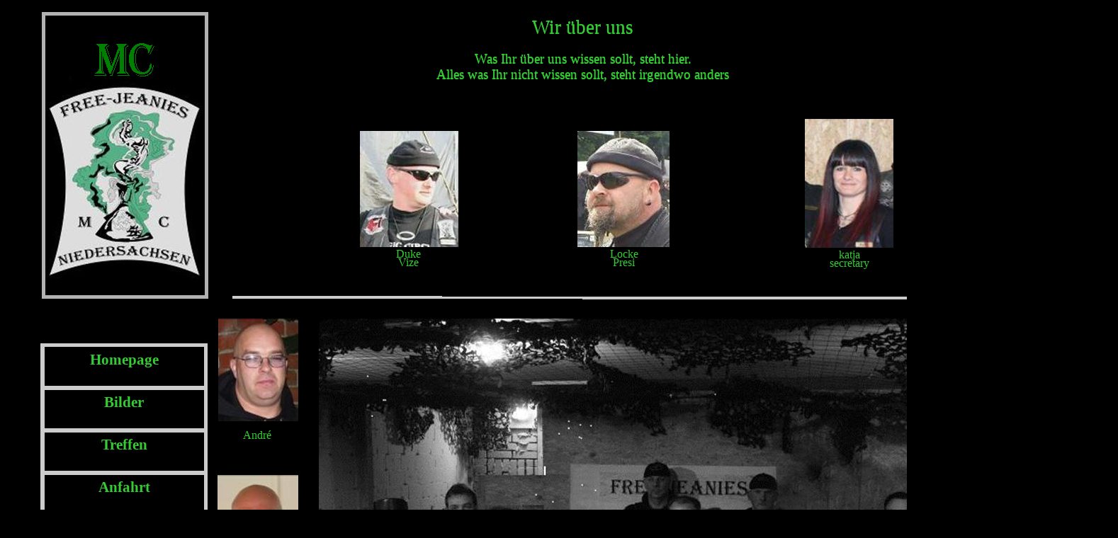

--- FILE ---
content_type: text/html
request_url: http://mc-freejeanies.de/index-Dateien/Page984.htm
body_size: 7774
content:
<html xmlns:v="urn:schemas-microsoft-com:vml"
xmlns:o="urn:schemas-microsoft-com:office:office"
xmlns:dt="uuid:C2F41010-65B3-11d1-A29F-00AA00C14882"
xmlns="http://www.w3.org/TR/REC-html40">

<head>
<meta http-equiv=Content-Type content="text/html; charset=windows-1252">
<!--[if !mso]>
<style>
v\:* {behavior:url(#default#VML);}
o\:* {behavior:url(#default#VML);}
b\:* {behavior:url(#default#VML);}
.shape {behavior:url(#default#VML);}
</style>
<![endif]-->
<title>Wir über uns</title>
<style>
<!--
 /* Schriftartdefinitionen */
@font-face
	{font-family:Algerian;
	panose-1:4 2 7 5 4 10 2 6 7 2;}
@font-face
	{font-family:"Times New Roman";
	panose-1:2 2 6 3 5 4 5 2 3 4;}
@font-face
	{font-family:"Arial Black";
	panose-1:2 11 10 4 2 1 2 2 2 4;}
@font-face
	{font-family:"Trebuchet MS";
	panose-1:2 11 6 3 2 2 2 2 2 4;}
 /* Formatdefinitionen */
p.MsoNormal, li.MsoNormal, div.MsoNormal
	{margin-right:0pt;
	text-indent:0pt;
	margin-top:0pt;
	margin-bottom:0pt;
	text-align:left;
	font-family:"Times New Roman";
	font-size:10.0pt;
	color:black;}
p.MsoAddress, li.MsoAddress, div.MsoAddress
	{margin-right:0pt;
	text-indent:0pt;
	margin-top:0pt;
	margin-bottom:0pt;
	line-height:113%;
	text-align:left;
	font-family:"Trebuchet MS";
	font-size:8.0pt;
	color:black;}
ol
	{margin-top:0in;
	margin-bottom:0in;
	margin-left:-2197in;}
ul
	{margin-top:0in;
	margin-bottom:0in;
	margin-left:-2197in;}
@page
	{size:8.-2019in 11.2232in;}
-->
</style>
</head>

<body link=purple vlink=navy bgcolor=black style='margin:0'>

<div style='position:absolute;width:13.-1207in;height:19.-930in'>
<!--[if gte vml 1]><v:shapetype id="_x0000_t202" coordsize="21600,21600" o:spt="202"
 path="m,l,21600r21600,l21600,xe">
 <v:stroke joinstyle="miter"/>
 <v:path gradientshapeok="t" o:connecttype="rect"/>
</v:shapetype><v:shape id="_x0000_s1063" type="#_x0000_t202" style='position:absolute;
 left:36.14pt;top:508.64pt;width:138pt;height:36pt;z-index:39;visibility:visible;
 mso-wrap-edited:f;mso-wrap-distance-left:2.88pt;mso-wrap-distance-top:2.88pt;
 mso-wrap-distance-right:2.88pt;mso-wrap-distance-bottom:2.88pt' filled="f"
 fillcolor="white [7]" strokecolor="#ccc [4]" strokeweight="3pt" o:cliptowrap="t">
 <v:fill opacity="0"/>
 <v:stroke>
  <o:left v:ext="view" color="#ccc [4]" weight="3pt" joinstyle="miter"/>
  <o:top v:ext="view" color="#ccc [4]" weight="3pt" joinstyle="miter"/>
  <o:right v:ext="view" color="#ccc [4]" weight="3pt" joinstyle="miter"/>
  <o:bottom v:ext="view" color="#ccc [4]" weight="3pt" joinstyle="miter"/>
  <o:column v:ext="view" color="black [0]" color2="white [7]"/>
 </v:stroke>
 <v:shadow color="#ccc [4]"/>
 <v:path insetpenok="f"/>
 <o:lock v:ext="edit" shapetype="t"/>
 <v:textbox style='mso-column-margin:5.76pt' inset="2.88pt,2.88pt,2.88pt,2.88pt"/>
</v:shape><![endif]--><![if !vml]><span style='position:absolute;z-index:39;
left:57px;top:845px;width:236px;height:66px'>

<table cellpadding=0 cellspacing=0>
 <tr>
  <td width=236 height=66 valign=middle style='border:3.0pt solid #CCCCCC;
  vertical-align:top'><![endif]>
  <div v:shape="_x0000_s1063" style='padding:5.88pt 5.88pt 5.88pt 5.88pt'
  class=shape>
  <p class=MsoNormal style='text-align:center;margin-bottom:10.0pt;line-height:
  112%;text-align:center'><span lang=de style='font-size:16.0pt;line-height:
  112%;font-family:Algerian;color:#33CC33;font-weight:bold;language:de'>Members Only</span></p>
  </div>
  <![if !vml]></td>
 </tr>
</table>

</span><![endif]><!--[if gte vml 1]><v:shape id="_x0000_s1064" type="#_x0000_t202"
 style='position:absolute;left:36.14pt;top:472.64pt;width:138pt;height:36pt;
 z-index:40;visibility:visible;mso-wrap-edited:f;mso-wrap-distance-left:2.88pt;
 mso-wrap-distance-top:2.88pt;mso-wrap-distance-right:2.88pt;
 mso-wrap-distance-bottom:2.88pt' filled="f" fillcolor="white [7]"
 strokecolor="#ccc [4]" strokeweight="3pt" o:cliptowrap="t">
 <v:fill opacity="0"/>
 <v:stroke>
  <o:left v:ext="view" color="#ccc [4]" weight="3pt" joinstyle="miter"/>
  <o:top v:ext="view" color="#ccc [4]" weight="3pt" joinstyle="miter"/>
  <o:right v:ext="view" color="#ccc [4]" weight="3pt" joinstyle="miter"/>
  <o:bottom v:ext="view" color="#ccc [4]" weight="3pt" joinstyle="miter"/>
  <o:column v:ext="view" color="black [0]" color2="white [7]"/>
 </v:stroke>
 <v:shadow color="#ccc [4]"/>
 <v:path insetpenok="f"/>
 <o:lock v:ext="edit" shapetype="t"/>
 <v:textbox style='mso-column-margin:5.76pt' inset="2.88pt,2.88pt,2.88pt,2.88pt"/>
</v:shape><![endif]--><![if !vml]><span style='position:absolute;z-index:40;
left:57px;top:785px;width:236px;height:66px'>

<table cellpadding=0 cellspacing=0>
 <tr>
  <td width=236 height=66 valign=middle style='border:3.0pt solid #CCCCCC;
  vertical-align:top'><![endif]>
  <div v:shape="_x0000_s1064" style='padding:5.88pt 5.88pt 5.88pt 5.88pt'
  class=shape>
  <p class=MsoNormal style='text-align:center;margin-bottom:10.0pt;line-height:
  112%;text-align:center'><span lang=de style='font-size:16.0pt;line-height:
  112%;font-family:Algerian;color:#33CC33;font-weight:bold;language:de'>Gästebuch</span></p>
  </div>
  <![if !vml]></td>
 </tr>
</table>

</span><![endif]><!--[if gte vml 1]><v:shape id="_x0000_s1065" type="#_x0000_t202"
 style='position:absolute;left:36.14pt;top:436.64pt;width:138pt;height:36pt;
 z-index:41;visibility:visible;mso-wrap-edited:f;mso-wrap-distance-left:2.88pt;
 mso-wrap-distance-top:2.88pt;mso-wrap-distance-right:2.88pt;
 mso-wrap-distance-bottom:2.88pt' filled="f" fillcolor="white [7]"
 strokecolor="#ccc [4]" strokeweight="3pt" o:cliptowrap="t">
 <v:fill opacity="0"/>
 <v:stroke>
  <o:left v:ext="view" color="#ccc [4]" weight="3pt" joinstyle="miter"/>
  <o:top v:ext="view" color="#ccc [4]" weight="3pt" joinstyle="miter"/>
  <o:right v:ext="view" color="#ccc [4]" weight="3pt" joinstyle="miter"/>
  <o:bottom v:ext="view" color="#ccc [4]" weight="3pt" joinstyle="miter"/>
  <o:column v:ext="view" color="black [0]" color2="white [7]"/>
 </v:stroke>
 <v:shadow color="#ccc [4]"/>
 <v:path insetpenok="f"/>
 <o:lock v:ext="edit" shapetype="t"/>
 <v:textbox style='mso-column-margin:5.76pt' inset="2.88pt,2.88pt,2.88pt,2.88pt"/>
</v:shape><![endif]--><![if !vml]><span style='position:absolute;z-index:41;
left:57px;top:725px;width:236px;height:66px'>

<table cellpadding=0 cellspacing=0>
 <tr>
  <td width=236 height=66 valign=middle style='border:3.0pt solid #CCCCCC;
  vertical-align:top'><![endif]>
  <div v:shape="_x0000_s1065" style='padding:5.88pt 5.88pt 5.88pt 5.88pt'
  class=shape>
  <p class=MsoNormal style='text-align:center;margin-bottom:10.0pt;line-height:
  112%;text-align:center'><span lang=de style='font-size:16.0pt;line-height:
  112%;font-family:Algerian;color:#99FF33;font-weight:bold;language:de'>Wir Über uns</span></p>
  </div>
  <![if !vml]></td>
 </tr>
</table>

</span><![endif]><!--[if gte vml 1]><v:shape id="_x0000_s1066" type="#_x0000_t202"
 style='position:absolute;left:36.14pt;top:400.64pt;width:138pt;height:36pt;
 z-index:42;visibility:visible;mso-wrap-edited:f;mso-wrap-distance-left:2.88pt;
 mso-wrap-distance-top:2.88pt;mso-wrap-distance-right:2.88pt;
 mso-wrap-distance-bottom:2.88pt' filled="f" fillcolor="white [7]"
 strokecolor="#ccc [4]" strokeweight="3pt" o:cliptowrap="t">
 <v:fill opacity="0"/>
 <v:stroke>
  <o:left v:ext="view" color="#ccc [4]" weight="3pt" joinstyle="miter"/>
  <o:top v:ext="view" color="#ccc [4]" weight="3pt" joinstyle="miter"/>
  <o:right v:ext="view" color="#ccc [4]" weight="3pt" joinstyle="miter"/>
  <o:bottom v:ext="view" color="#ccc [4]" weight="3pt" joinstyle="miter"/>
  <o:column v:ext="view" color="black [0]" color2="white [7]"/>
 </v:stroke>
 <v:shadow color="#ccc [4]"/>
 <v:path insetpenok="f"/>
 <o:lock v:ext="edit" shapetype="t"/>
 <v:textbox style='mso-column-margin:5.76pt' inset="2.88pt,2.88pt,2.88pt,2.88pt"/>
</v:shape><![endif]--><![if !vml]><span style='position:absolute;z-index:42;
left:57px;top:665px;width:236px;height:66px'>

<table cellpadding=0 cellspacing=0>
 <tr>
  <td width=236 height=66 valign=middle style='border:3.0pt solid #CCCCCC;
  vertical-align:top'><![endif]>
  <div v:shape="_x0000_s1066" style='padding:5.88pt 5.88pt 5.88pt 5.88pt'
  class=shape>
  <p class=MsoNormal style='text-align:center;margin-bottom:10.0pt;line-height:
  112%;text-align:center'><span lang=de style='font-size:16.0pt;line-height:
  112%;font-family:Algerian;color:#33CC33;font-weight:bold;language:de'>Anfahrt</span></p>
  </div>
  <![if !vml]></td>
 </tr>
</table>

</span><![endif]><!--[if gte vml 1]><v:shape id="_x0000_s1067" type="#_x0000_t202"
 style='position:absolute;left:36.14pt;top:364.64pt;width:138pt;height:36pt;
 z-index:43;visibility:visible;mso-wrap-edited:f;mso-wrap-distance-left:2.88pt;
 mso-wrap-distance-top:2.88pt;mso-wrap-distance-right:2.88pt;
 mso-wrap-distance-bottom:2.88pt' filled="f" fillcolor="white [7]"
 strokecolor="#ccc [4]" strokeweight="3pt" o:cliptowrap="t">
 <v:fill opacity="0"/>
 <v:stroke>
  <o:left v:ext="view" color="#ccc [4]" weight="3pt" joinstyle="miter"/>
  <o:top v:ext="view" color="#ccc [4]" weight="3pt" joinstyle="miter"/>
  <o:right v:ext="view" color="#ccc [4]" weight="3pt" joinstyle="miter"/>
  <o:bottom v:ext="view" color="#ccc [4]" weight="3pt" joinstyle="miter"/>
  <o:column v:ext="view" color="black [0]" color2="white [7]"/>
 </v:stroke>
 <v:shadow color="#ccc [4]"/>
 <v:path insetpenok="f"/>
 <o:lock v:ext="edit" shapetype="t"/>
 <v:textbox style='mso-column-margin:5.76pt' inset="2.88pt,2.88pt,2.88pt,2.88pt"/>
</v:shape><![endif]--><![if !vml]><span style='position:absolute;z-index:43;
left:57px;top:605px;width:236px;height:66px'>

<table cellpadding=0 cellspacing=0>
 <tr>
  <td width=236 height=66 valign=middle style='border:3.0pt solid #CCCCCC;
  vertical-align:top'><![endif]>
  <div v:shape="_x0000_s1067" style='padding:5.88pt 5.88pt 5.88pt 5.88pt'
  class=shape>
  <p class=MsoNormal style='text-align:center;margin-bottom:10.0pt;line-height:
  112%;text-align:center'><span lang=de style='font-size:16.0pt;line-height:
  112%;font-family:Algerian;color:#33CC33;font-weight:bold;language:de'>Treffen</span></p>
  </div>
  <![if !vml]></td>
 </tr>
</table>

</span><![endif]><!--[if gte vml 1]><v:shape id="_x0000_s1068" type="#_x0000_t202"
 style='position:absolute;left:36.14pt;top:328.64pt;width:138pt;height:36pt;
 z-index:44;visibility:visible;mso-wrap-edited:f;mso-wrap-distance-left:2.88pt;
 mso-wrap-distance-top:2.88pt;mso-wrap-distance-right:2.88pt;
 mso-wrap-distance-bottom:2.88pt' filled="f" fillcolor="white [7]"
 strokecolor="#ccc [4]" strokeweight="3pt" o:cliptowrap="t">
 <v:fill opacity="0"/>
 <v:stroke>
  <o:left v:ext="view" color="#ccc [4]" weight="3pt" joinstyle="miter"/>
  <o:top v:ext="view" color="#ccc [4]" weight="3pt" joinstyle="miter"/>
  <o:right v:ext="view" color="#ccc [4]" weight="3pt" joinstyle="miter"/>
  <o:bottom v:ext="view" color="#ccc [4]" weight="3pt" joinstyle="miter"/>
  <o:column v:ext="view" color="black [0]" color2="white [7]"/>
 </v:stroke>
 <v:shadow color="#ccc [4]"/>
 <v:path insetpenok="f"/>
 <o:lock v:ext="edit" shapetype="t"/>
 <v:textbox style='mso-column-margin:5.76pt' inset="2.88pt,2.88pt,2.88pt,2.88pt"/>
</v:shape><![endif]--><![if !vml]><span style='position:absolute;z-index:44;
left:57px;top:545px;width:236px;height:66px'>

<table cellpadding=0 cellspacing=0>
 <tr>
  <td width=236 height=66 valign=middle style='border:3.0pt solid #CCCCCC;
  vertical-align:top'><![endif]>
  <div v:shape="_x0000_s1068" style='padding:5.88pt 5.88pt 5.88pt 5.88pt'
  class=shape>
  <p class=MsoNormal style='text-align:center;margin-bottom:10.0pt;line-height:
  112%;text-align:center'><span lang=de style='font-size:16.0pt;line-height:
  112%;font-family:Algerian;color:#33CC33;font-weight:bold;language:de'>Bilder</span></p>
  </div>
  <![if !vml]></td>
 </tr>
</table>

</span><![endif]><!--[if gte vml 1]><v:shape id="_x0000_s1069" type="#_x0000_t202"
 style='position:absolute;left:36.14pt;top:292.64pt;width:138pt;height:36pt;
 z-index:45;visibility:visible;mso-wrap-edited:f;mso-wrap-distance-left:2.88pt;
 mso-wrap-distance-top:2.88pt;mso-wrap-distance-right:2.88pt;
 mso-wrap-distance-bottom:2.88pt' filled="f" fillcolor="white [7]"
 strokecolor="#ccc [4]" strokeweight="3pt" o:cliptowrap="t">
 <v:fill opacity="0"/>
 <v:stroke>
  <o:left v:ext="view" color="#ccc [4]" weight="3pt" joinstyle="miter"/>
  <o:top v:ext="view" color="#ccc [4]" weight="3pt" joinstyle="miter"/>
  <o:right v:ext="view" color="#ccc [4]" weight="3pt" joinstyle="miter"/>
  <o:bottom v:ext="view" color="#ccc [4]" weight="3pt" joinstyle="miter"/>
  <o:column v:ext="view" color="black [0]" color2="white [7]"/>
 </v:stroke>
 <v:shadow color="#ccc [4]"/>
 <v:path insetpenok="f"/>
 <o:lock v:ext="edit" shapetype="t"/>
 <v:textbox style='mso-column-margin:5.76pt' inset="2.88pt,2.88pt,2.88pt,2.88pt"/>
</v:shape><![endif]--><![if !vml]><span style='position:absolute;z-index:45;
left:57px;top:485px;width:236px;height:66px'>

<table cellpadding=0 cellspacing=0>
 <tr>
  <td width=236 height=66 valign=middle style='border:3.0pt solid #CCCCCC;
  vertical-align:top'><![endif]>
  <div v:shape="_x0000_s1069" style='padding:5.88pt 5.88pt 5.88pt 5.88pt'
  class=shape>
  <p class=MsoNormal style='text-align:center;margin-bottom:10.0pt;line-height:
  112%;text-align:center'><span lang=de style='font-size:16.0pt;line-height:
  112%;font-family:Algerian;color:#33CC33;font-weight:bold;language:de'>Homepage</span></p>
  </div>
  <![if !vml]></td>
 </tr>
</table>

</span><![endif]><!--[if gte vml 1]><v:rect id="_x0000_s1184" style='position:absolute;
 left:36.14pt;top:292.64pt;width:138pt;height:36pt;z-index:160;visibility:hidden;
 mso-wrap-edited:f;mso-wrap-distance-left:2.88pt;mso-wrap-distance-top:2.88pt;
 mso-wrap-distance-right:2.88pt;mso-wrap-distance-bottom:2.88pt' filled="f"
 fillcolor="white [7]" strokecolor="#ccc [4]" strokeweight="3pt" o:cliptowrap="t">
 <v:fill opacity="0"/>
 <v:stroke color2="white [7]">
  <o:left v:ext="view" color="#ccc [4]" color2="white [7]" weight="3pt"
   joinstyle="miter"/>
  <o:top v:ext="view" color="#ccc [4]" color2="white [7]" weight="3pt"
   joinstyle="miter"/>
  <o:right v:ext="view" color="#ccc [4]" color2="white [7]" weight="3pt"
   joinstyle="miter"/>
  <o:bottom v:ext="view" color="#ccc [4]" color2="white [7]" weight="3pt"
   joinstyle="miter"/>
  <o:column v:ext="view" color="black [0]" color2="white [7]"/>
 </v:stroke>
 <v:shadow color="#ccc [4]"/>
 <o:lock v:ext="edit" shapetype="t"/>
 <v:textbox inset="2.88pt,2.88pt,2.88pt,2.88pt"/>
</v:rect><![endif]--><!--[if gte vml 1]><v:rect id="_x0000_s1185" style='position:absolute;
 left:36.14pt;top:292.64pt;width:138pt;height:36pt;z-index:161;visibility:visible;
 mso-wrap-edited:f;mso-wrap-distance-left:2.88pt;mso-wrap-distance-top:2.88pt;
 mso-wrap-distance-right:2.88pt;mso-wrap-distance-bottom:2.88pt' fillcolor="white [7]"
 strokecolor="#ccc [4]" strokeweight="3pt" o:cliptowrap="t">
 <v:fill opacity="0" rotate="t"/>
 <v:stroke>
  <o:left v:ext="view" color="#ccc [4]" weight="3pt" joinstyle="miter"/>
  <o:top v:ext="view" color="#ccc [4]" weight="3pt" joinstyle="miter"/>
  <o:right v:ext="view" color="#ccc [4]" weight="3pt" joinstyle="miter"/>
  <o:bottom v:ext="view" color="#ccc [4]" weight="3pt" joinstyle="miter"/>
  <o:column v:ext="view" color="black [0]" color2="white [7]"/>
 </v:stroke>
 <v:shadow color="#ccc [4]"/>
 <v:path insetpenok="f"/>
 <o:lock v:ext="edit" shapetype="t"/>
 <v:textbox inset="2.88pt,2.88pt,2.88pt,2.88pt"/>
</v:rect><![endif]--><![if !vml]><span style='position:absolute;z-index:161;
left:57px;top:485px;width:236px;height:66px'><img width=236 height=66
src=image2016.gif v:shapes="_x0000_s1185"></span><![endif]><!--[if gte vml 1]><v:rect
 id="_x0000_s1186" href="../index.htm" style='position:absolute;left:36.14pt;
 top:292.64pt;width:138pt;height:36pt;z-index:162;visibility:visible;
 mso-wrap-edited:f' filled="f" fillcolor="white [7]" strokecolor="#ccc [4]"
 strokeweight="3pt" o:cliptowrap="t">
 <v:fill color2="white [7]"/>
 <v:stroke>
  <o:left v:ext="view" color="#ccc [4]" weight="3pt" joinstyle="miter"/>
  <o:top v:ext="view" color="#ccc [4]" weight="3pt" joinstyle="miter"/>
  <o:right v:ext="view" color="#ccc [4]" weight="3pt" joinstyle="miter"/>
  <o:bottom v:ext="view" color="#ccc [4]" weight="3pt" joinstyle="miter"/>
  <o:column v:ext="view" color="black [0]" color2="white [7]"/>
 </v:stroke>
 <v:path strokeok="f" fillok="f" insetpenok="f"/>
 <o:lock v:ext="edit" shapetype="t"/>
 <v:textbox inset="2.88pt,2.88pt,2.88pt,2.88pt"/>
</v:rect><![endif]--><![if !vml]><span style='position:absolute;z-index:162;
left:60px;top:488px;width:230px;height:60px'><a href="../index.htm"><img
border=0 width=230 height=60 src=image1440.gif v:shapes="_x0000_s1186"></a></span><![endif]><!--[if gte vml 1]><v:rect
 id="_x0000_s1187" style='position:absolute;left:36.14pt;top:328.64pt;width:138pt;
 height:36pt;z-index:163;visibility:visible;mso-wrap-edited:f;
 mso-wrap-distance-left:2.88pt;mso-wrap-distance-top:2.88pt;
 mso-wrap-distance-right:2.88pt;mso-wrap-distance-bottom:2.88pt' fillcolor="white [7]"
 strokecolor="#ccc [4]" strokeweight="3pt" o:cliptowrap="t">
 <v:fill opacity="0" rotate="t"/>
 <v:stroke>
  <o:left v:ext="view" color="#ccc [4]" weight="3pt" joinstyle="miter"/>
  <o:top v:ext="view" color="#ccc [4]" weight="3pt" joinstyle="miter"/>
  <o:right v:ext="view" color="#ccc [4]" weight="3pt" joinstyle="miter"/>
  <o:bottom v:ext="view" color="#ccc [4]" weight="3pt" joinstyle="miter"/>
  <o:column v:ext="view" color="black [0]" color2="white [7]"/>
 </v:stroke>
 <v:shadow color="#ccc [4]"/>
 <v:path insetpenok="f"/>
 <o:lock v:ext="edit" shapetype="t"/>
 <v:textbox inset="2.88pt,2.88pt,2.88pt,2.88pt"/>
</v:rect><![endif]--><![if !vml]><span style='position:absolute;z-index:163;
left:57px;top:545px;width:236px;height:66px'><img width=236 height=66
src=image2016.gif v:shapes="_x0000_s1187"></span><![endif]><!--[if gte vml 1]><v:rect
 id="_x0000_s1188" href="Page345.htm" style='position:absolute;left:36.14pt;
 top:328.64pt;width:138pt;height:36pt;z-index:164;visibility:visible;
 mso-wrap-edited:f' filled="f" fillcolor="white [7]" strokecolor="#ccc [4]"
 strokeweight="3pt" o:cliptowrap="t">
 <v:fill color2="white [7]"/>
 <v:stroke>
  <o:left v:ext="view" color="#ccc [4]" weight="3pt" joinstyle="miter"/>
  <o:top v:ext="view" color="#ccc [4]" weight="3pt" joinstyle="miter"/>
  <o:right v:ext="view" color="#ccc [4]" weight="3pt" joinstyle="miter"/>
  <o:bottom v:ext="view" color="#ccc [4]" weight="3pt" joinstyle="miter"/>
  <o:column v:ext="view" color="black [0]" color2="white [7]"/>
 </v:stroke>
 <v:path strokeok="f" fillok="f" insetpenok="f"/>
 <o:lock v:ext="edit" shapetype="t"/>
 <v:textbox inset="2.88pt,2.88pt,2.88pt,2.88pt"/>
</v:rect><![endif]--><![if !vml]><span style='position:absolute;z-index:164;
left:60px;top:548px;width:230px;height:60px'><a href="Page345.htm"><img
border=0 width=230 height=60 src=image1440.gif v:shapes="_x0000_s1188"></a></span><![endif]><!--[if gte vml 1]><v:rect
 id="_x0000_s1189" style='position:absolute;left:36.14pt;top:364.64pt;width:138pt;
 height:36pt;z-index:165;visibility:visible;mso-wrap-edited:f;
 mso-wrap-distance-left:2.88pt;mso-wrap-distance-top:2.88pt;
 mso-wrap-distance-right:2.88pt;mso-wrap-distance-bottom:2.88pt' fillcolor="white [7]"
 strokecolor="#ccc [4]" strokeweight="3pt" o:cliptowrap="t">
 <v:fill opacity="0" rotate="t"/>
 <v:stroke>
  <o:left v:ext="view" color="#ccc [4]" weight="3pt" joinstyle="miter"/>
  <o:top v:ext="view" color="#ccc [4]" weight="3pt" joinstyle="miter"/>
  <o:right v:ext="view" color="#ccc [4]" weight="3pt" joinstyle="miter"/>
  <o:bottom v:ext="view" color="#ccc [4]" weight="3pt" joinstyle="miter"/>
  <o:column v:ext="view" color="black [0]" color2="white [7]"/>
 </v:stroke>
 <v:shadow color="#ccc [4]"/>
 <v:path insetpenok="f"/>
 <o:lock v:ext="edit" shapetype="t"/>
 <v:textbox inset="2.88pt,2.88pt,2.88pt,2.88pt"/>
</v:rect><![endif]--><![if !vml]><span style='position:absolute;z-index:165;
left:57px;top:605px;width:236px;height:66px'><img width=236 height=66
src=image2016.gif v:shapes="_x0000_s1189"></span><![endif]><!--[if gte vml 1]><v:rect
 id="_x0000_s1190" href="Page384.htm" style='position:absolute;left:36.14pt;
 top:364.64pt;width:138pt;height:36pt;z-index:166;visibility:visible;
 mso-wrap-edited:f' filled="f" fillcolor="white [7]" strokecolor="#ccc [4]"
 strokeweight="3pt" o:cliptowrap="t">
 <v:fill color2="white [7]"/>
 <v:stroke>
  <o:left v:ext="view" color="#ccc [4]" weight="3pt" joinstyle="miter"/>
  <o:top v:ext="view" color="#ccc [4]" weight="3pt" joinstyle="miter"/>
  <o:right v:ext="view" color="#ccc [4]" weight="3pt" joinstyle="miter"/>
  <o:bottom v:ext="view" color="#ccc [4]" weight="3pt" joinstyle="miter"/>
  <o:column v:ext="view" color="black [0]" color2="white [7]"/>
 </v:stroke>
 <v:path strokeok="f" fillok="f" insetpenok="f"/>
 <o:lock v:ext="edit" shapetype="t"/>
 <v:textbox inset="2.88pt,2.88pt,2.88pt,2.88pt"/>
</v:rect><![endif]--><![if !vml]><span style='position:absolute;z-index:166;
left:60px;top:608px;width:230px;height:60px'><a href="Page384.htm"><img
border=0 width=230 height=60 src=image1440.gif v:shapes="_x0000_s1190"></a></span><![endif]><!--[if gte vml 1]><v:rect
 id="_x0000_s1191" style='position:absolute;left:36.14pt;top:400.64pt;width:138pt;
 height:36pt;z-index:167;visibility:visible;mso-wrap-edited:f;
 mso-wrap-distance-left:2.88pt;mso-wrap-distance-top:2.88pt;
 mso-wrap-distance-right:2.88pt;mso-wrap-distance-bottom:2.88pt' fillcolor="white [7]"
 strokecolor="#ccc [4]" strokeweight="3pt" o:cliptowrap="t">
 <v:fill opacity="0" rotate="t"/>
 <v:stroke>
  <o:left v:ext="view" color="#ccc [4]" weight="3pt" joinstyle="miter"/>
  <o:top v:ext="view" color="#ccc [4]" weight="3pt" joinstyle="miter"/>
  <o:right v:ext="view" color="#ccc [4]" weight="3pt" joinstyle="miter"/>
  <o:bottom v:ext="view" color="#ccc [4]" weight="3pt" joinstyle="miter"/>
  <o:column v:ext="view" color="black [0]" color2="white [7]"/>
 </v:stroke>
 <v:shadow color="#ccc [4]"/>
 <v:path insetpenok="f"/>
 <o:lock v:ext="edit" shapetype="t"/>
 <v:textbox inset="2.88pt,2.88pt,2.88pt,2.88pt"/>
</v:rect><![endif]--><![if !vml]><span style='position:absolute;z-index:167;
left:57px;top:665px;width:236px;height:66px'><img width=236 height=66
src=image2016.gif v:shapes="_x0000_s1191"></span><![endif]><!--[if gte vml 1]><v:rect
 id="_x0000_s1192" href="Page426.htm" style='position:absolute;left:36.14pt;
 top:400.64pt;width:138pt;height:36pt;z-index:168;visibility:visible;
 mso-wrap-edited:f' filled="f" fillcolor="white [7]" strokecolor="#ccc [4]"
 strokeweight="3pt" o:cliptowrap="t">
 <v:fill color2="white [7]"/>
 <v:stroke>
  <o:left v:ext="view" color="#ccc [4]" weight="3pt" joinstyle="miter"/>
  <o:top v:ext="view" color="#ccc [4]" weight="3pt" joinstyle="miter"/>
  <o:right v:ext="view" color="#ccc [4]" weight="3pt" joinstyle="miter"/>
  <o:bottom v:ext="view" color="#ccc [4]" weight="3pt" joinstyle="miter"/>
  <o:column v:ext="view" color="black [0]" color2="white [7]"/>
 </v:stroke>
 <v:path strokeok="f" fillok="f" insetpenok="f"/>
 <o:lock v:ext="edit" shapetype="t"/>
 <v:textbox inset="2.88pt,2.88pt,2.88pt,2.88pt"/>
</v:rect><![endif]--><![if !vml]><span style='position:absolute;z-index:168;
left:60px;top:668px;width:230px;height:60px'><a href="Page426.htm"><img
border=0 width=230 height=60 src=image1440.gif v:shapes="_x0000_s1192"></a></span><![endif]><!--[if gte vml 1]><v:rect
 id="_x0000_s1193" style='position:absolute;left:36.14pt;top:436.64pt;width:138pt;
 height:36pt;z-index:169;visibility:visible;mso-wrap-edited:f;
 mso-wrap-distance-left:2.88pt;mso-wrap-distance-top:2.88pt;
 mso-wrap-distance-right:2.88pt;mso-wrap-distance-bottom:2.88pt' fillcolor="#f0ffd1 [2 lighten(77)]"
 strokecolor="#ccc [4]" strokeweight="3pt" o:cliptowrap="t">
 <v:fill opacity="0" rotate="t"/>
 <v:stroke>
  <o:left v:ext="view" color="#ccc [4]" weight="3pt" joinstyle="miter"/>
  <o:top v:ext="view" color="#ccc [4]" weight="3pt" joinstyle="miter"/>
  <o:right v:ext="view" color="#ccc [4]" weight="3pt" joinstyle="miter"/>
  <o:bottom v:ext="view" color="#ccc [4]" weight="3pt" joinstyle="miter"/>
  <o:column v:ext="view" color="black [0]" color2="white [7]"/>
 </v:stroke>
 <v:shadow color="#ccc [4]"/>
 <o:lock v:ext="edit" shapetype="t"/>
 <v:textbox inset="2.88pt,2.88pt,2.88pt,2.88pt"/>
</v:rect><![endif]--><![if !vml]><span style='position:absolute;z-index:169;
left:57px;top:725px;width:236px;height:66px'><img width=236 height=66
src=image2016.gif v:shapes="_x0000_s1193"></span><![endif]><!--[if gte vml 1]><v:rect
 id="_x0000_s1194" style='position:absolute;left:36.14pt;top:472.64pt;width:138pt;
 height:36pt;z-index:170;visibility:visible;mso-wrap-edited:f;
 mso-wrap-distance-left:2.88pt;mso-wrap-distance-top:2.88pt;
 mso-wrap-distance-right:2.88pt;mso-wrap-distance-bottom:2.88pt' fillcolor="white [7]"
 strokecolor="#ccc [4]" strokeweight="3pt" o:cliptowrap="t">
 <v:fill opacity="0" rotate="t"/>
 <v:stroke>
  <o:left v:ext="view" color="#ccc [4]" weight="3pt" joinstyle="miter"/>
  <o:top v:ext="view" color="#ccc [4]" weight="3pt" joinstyle="miter"/>
  <o:right v:ext="view" color="#ccc [4]" weight="3pt" joinstyle="miter"/>
  <o:bottom v:ext="view" color="#ccc [4]" weight="3pt" joinstyle="miter"/>
  <o:column v:ext="view" color="black [0]" color2="white [7]"/>
 </v:stroke>
 <v:shadow color="#ccc [4]"/>
 <v:path insetpenok="f"/>
 <o:lock v:ext="edit" shapetype="t"/>
 <v:textbox inset="2.88pt,2.88pt,2.88pt,2.88pt"/>
</v:rect><![endif]--><![if !vml]><span style='position:absolute;z-index:170;
left:57px;top:785px;width:236px;height:66px'><img width=236 height=66
src=image2016.gif v:shapes="_x0000_s1194"></span><![endif]><!--[if gte vml 1]><v:rect
 id="_x0000_s1195" href="Page1034.htm" style='position:absolute;left:36.14pt;
 top:472.64pt;width:138pt;height:36pt;z-index:171;visibility:visible;
 mso-wrap-edited:f' filled="f" fillcolor="white [7]" strokecolor="#ccc [4]"
 strokeweight="3pt" o:cliptowrap="t">
 <v:fill color2="white [7]"/>
 <v:stroke>
  <o:left v:ext="view" color="#ccc [4]" weight="3pt" joinstyle="miter"/>
  <o:top v:ext="view" color="#ccc [4]" weight="3pt" joinstyle="miter"/>
  <o:right v:ext="view" color="#ccc [4]" weight="3pt" joinstyle="miter"/>
  <o:bottom v:ext="view" color="#ccc [4]" weight="3pt" joinstyle="miter"/>
  <o:column v:ext="view" color="black [0]" color2="white [7]"/>
 </v:stroke>
 <v:path strokeok="f" fillok="f" insetpenok="f"/>
 <o:lock v:ext="edit" shapetype="t"/>
 <v:textbox inset="2.88pt,2.88pt,2.88pt,2.88pt"/>
</v:rect><![endif]--><![if !vml]><span style='position:absolute;z-index:171;
left:60px;top:788px;width:230px;height:60px'><a href="Page1034.htm"><img
border=0 width=230 height=60 src=image1440.gif v:shapes="_x0000_s1195"></a></span><![endif]><!--[if gte vml 1]><v:rect
 id="_x0000_s1196" style='position:absolute;left:36.14pt;top:508.64pt;width:138pt;
 height:36pt;z-index:172;visibility:visible;mso-wrap-edited:f;
 mso-wrap-distance-left:2.88pt;mso-wrap-distance-top:2.88pt;
 mso-wrap-distance-right:2.88pt;mso-wrap-distance-bottom:2.88pt' fillcolor="white [7]"
 strokecolor="#ccc [4]" strokeweight="3pt" o:cliptowrap="t">
 <v:fill opacity="0" rotate="t"/>
 <v:stroke>
  <o:left v:ext="view" color="#ccc [4]" weight="3pt" joinstyle="miter"/>
  <o:top v:ext="view" color="#ccc [4]" weight="3pt" joinstyle="miter"/>
  <o:right v:ext="view" color="#ccc [4]" weight="3pt" joinstyle="miter"/>
  <o:bottom v:ext="view" color="#ccc [4]" weight="3pt" joinstyle="miter"/>
  <o:column v:ext="view" color="black [0]" color2="white [7]"/>
 </v:stroke>
 <v:shadow color="#ccc [4]"/>
 <v:path insetpenok="f"/>
 <o:lock v:ext="edit" shapetype="t"/>
 <v:textbox inset="2.88pt,2.88pt,2.88pt,2.88pt"/>
</v:rect><![endif]--><![if !vml]><span style='position:absolute;z-index:172;
left:57px;top:845px;width:236px;height:66px'><img width=236 height=66
src=image2016.gif v:shapes="_x0000_s1196"></span><![endif]><!--[if gte vml 1]><v:rect
 id="_x0000_s1197" href="http://www.mc-freejeanies.de/members" style='position:absolute;
 left:36.14pt;top:508.64pt;width:138pt;height:36pt;z-index:173;visibility:visible;
 mso-wrap-edited:f' filled="f" fillcolor="white [7]" strokecolor="#ccc [4]"
 strokeweight="3pt" o:cliptowrap="t">
 <v:fill color2="white [7]"/>
 <v:stroke>
  <o:left v:ext="view" color="#ccc [4]" weight="3pt" joinstyle="miter"/>
  <o:top v:ext="view" color="#ccc [4]" weight="3pt" joinstyle="miter"/>
  <o:right v:ext="view" color="#ccc [4]" weight="3pt" joinstyle="miter"/>
  <o:bottom v:ext="view" color="#ccc [4]" weight="3pt" joinstyle="miter"/>
  <o:column v:ext="view" color="black [0]" color2="white [7]"/>
 </v:stroke>
 <v:path strokeok="f" fillok="f" insetpenok="f"/>
 <o:lock v:ext="edit" shapetype="t"/>
 <v:textbox inset="2.88pt,2.88pt,2.88pt,2.88pt"/>
</v:rect><![endif]--><![if !vml]><span style='position:absolute;z-index:173;
left:60px;top:848px;width:230px;height:60px'><a
href="http://www.mc-freejeanies.de/members"><img border=0 width=230 height=60
src=image1440.gif v:shapes="_x0000_s1197"></a></span><![endif]><!--[if gte vml 1]><v:rect
 id="_x0000_s1198" style='position:absolute;left:36.14pt;top:544.64pt;width:138pt;
 height:36pt;z-index:174;visibility:visible;mso-wrap-edited:f;
 mso-wrap-distance-left:2.88pt;mso-wrap-distance-top:2.88pt;
 mso-wrap-distance-right:2.88pt;mso-wrap-distance-bottom:2.88pt' fillcolor="white [7]"
 stroked="f" strokecolor="#ccc [4]" strokeweight="3pt" o:cliptowrap="t">
 <v:fill opacity="0" rotate="t"/>
 <v:stroke>
  <o:left v:ext="view" color="#ccc [4]" weight="3pt" joinstyle="miter"/>
  <o:top v:ext="view" color="#ccc [4]" weight="3pt" joinstyle="miter"/>
  <o:right v:ext="view" color="#ccc [4]" weight="3pt" joinstyle="miter"/>
  <o:bottom v:ext="view" color="#ccc [4]" weight="3pt" joinstyle="miter"/>
  <o:column v:ext="view" color="black [0]" color2="white [7]"/>
 </v:stroke>
 <v:shadow color="#ccc [4]"/>
 <v:path insetpenok="f"/>
 <o:lock v:ext="edit" shapetype="t"/>
 <v:textbox inset="2.88pt,2.88pt,2.88pt,2.88pt"/>
</v:rect><![endif]--><![if !vml]><span style='position:absolute;z-index:174;
left:60px;top:907px;width:231px;height:61px'><img width=231 height=61
src=image2020.gif v:shapes="_x0000_s1198"></span><![endif]><!--[if gte vml 1]><v:shape
 id="_x0000_s1199" type="#_x0000_t202" style='position:absolute;left:36.14pt;
 top:544.64pt;width:138pt;height:36pt;z-index:175;visibility:visible;
 mso-wrap-edited:f' filled="f" fillcolor="white [7]" strokecolor="#ccc [4]"
 strokeweight="3pt" o:cliptowrap="t">
 <v:fill color2="white [7]"/>
 <v:stroke>
  <o:left v:ext="view" color="#ccc [4]" weight="3pt" joinstyle="miter"/>
  <o:top v:ext="view" color="#ccc [4]" weight="3pt" joinstyle="miter"/>
  <o:right v:ext="view" color="#ccc [4]" weight="3pt" joinstyle="miter"/>
  <o:bottom v:ext="view" color="#ccc [4]" weight="3pt" joinstyle="miter"/>
  <o:column v:ext="view" color="black [0]" color2="white [7]"/>
 </v:stroke>
 <v:path insetpenok="f"/>
 <o:lock v:ext="edit" shapetype="t"/>
 <v:textbox style='mso-column-margin:5.76pt' inset="2.88pt,2.88pt,2.88pt,2.88pt"/>
</v:shape><![endif]--><![if !vml]><span style='position:absolute;z-index:175;
left:57px;top:905px;width:236px;height:66px'>

<table cellpadding=0 cellspacing=0>
 <tr>
  <td width=236 height=66 valign=middle style='border:3.0pt solid #CCCCCC;
  vertical-align:top'><![endif]>
  <div v:shape="_x0000_s1199" style='padding:5.88pt 5.88pt 5.88pt 5.88pt'
  class=shape>
  <p class=MsoNormal style='line-height:113%'><span lang=de style='font-size:
  15.0pt;line-height:113%;font-family:Algerian;color:#33CC33;font-weight:bold;
  language:de'>Probe/Support</span></p>
  </div>
  <![if !vml]></td>
 </tr>
</table>

</span><![endif]><!--[if gte vml 1]><v:rect id="_x0000_s1200"
 href="Page1176.htm" style='position:absolute;left:36.14pt;top:544.64pt;
 width:138pt;height:36pt;z-index:176;visibility:visible;mso-wrap-edited:f'
 filled="f" fillcolor="white [7]" stroked="f" strokecolor="#ccc [4]"
 strokeweight="3pt" o:cliptowrap="t">
 <v:fill color2="white [7]"/>
 <v:stroke>
  <o:left v:ext="view" color="#ccc [4]" weight="3pt" joinstyle="miter"/>
  <o:top v:ext="view" color="#ccc [4]" weight="3pt" joinstyle="miter"/>
  <o:right v:ext="view" color="#ccc [4]" weight="3pt" joinstyle="miter"/>
  <o:bottom v:ext="view" color="#ccc [4]" weight="3pt" joinstyle="miter"/>
  <o:column v:ext="view" color="black [0]" color2="white [7]"/>
 </v:stroke>
 <v:path strokeok="f" fillok="f" insetpenok="f"/>
 <o:lock v:ext="edit" shapetype="t"/>
 <v:textbox inset="2.88pt,2.88pt,2.88pt,2.88pt"/>
</v:rect><![endif]--><![if !vml]><span style='position:absolute;z-index:176;
left:60px;top:908px;width:230px;height:60px'><a href="Page1176.htm"><img
border=0 width=230 height=60 src=image1440.gif v:shapes="_x0000_s1200"></a></span><![endif]><!--[if gte vml 1]><v:rect
 id="_x0000_s1201" style='position:absolute;left:36.14pt;top:580.64pt;width:138pt;
 height:36pt;z-index:177;visibility:visible;mso-wrap-edited:f;
 mso-wrap-distance-left:2.88pt;mso-wrap-distance-top:2.88pt;
 mso-wrap-distance-right:2.88pt;mso-wrap-distance-bottom:2.88pt' fillcolor="white [7]"
 stroked="f" strokecolor="#ccc [4]" strokeweight="3pt" o:cliptowrap="t">
 <v:fill opacity="0" rotate="t"/>
 <v:stroke>
  <o:left v:ext="view" color="#ccc [4]" weight="3pt" joinstyle="miter"/>
  <o:top v:ext="view" color="#ccc [4]" weight="3pt" joinstyle="miter"/>
  <o:right v:ext="view" color="#ccc [4]" weight="3pt" joinstyle="miter"/>
  <o:bottom v:ext="view" color="#ccc [4]" weight="3pt" joinstyle="miter"/>
  <o:column v:ext="view" color="black [0]" color2="white [7]"/>
 </v:stroke>
 <v:shadow color="#ccc [4]"/>
 <v:path insetpenok="f"/>
 <o:lock v:ext="edit" shapetype="t"/>
 <v:textbox inset="2.88pt,2.88pt,2.88pt,2.88pt"/>
</v:rect><![endif]--><![if !vml]><span style='position:absolute;z-index:177;
left:60px;top:967px;width:231px;height:61px'><img width=231 height=61
src=image2020.gif v:shapes="_x0000_s1201"></span><![endif]><!--[if gte vml 1]><v:shape
 id="_x0000_s1202" type="#_x0000_t202" style='position:absolute;left:36.14pt;
 top:580.64pt;width:138pt;height:36pt;z-index:178;visibility:visible;
 mso-wrap-edited:f;mso-wrap-distance-left:2.88pt;mso-wrap-distance-top:2.88pt;
 mso-wrap-distance-right:2.88pt;mso-wrap-distance-bottom:2.88pt' filled="f"
 fillcolor="white [7]" stroked="f" strokecolor="#ccc [4]" strokeweight="3pt"
 o:cliptowrap="t">
 <v:fill opacity="0"/>
 <v:stroke>
  <o:left v:ext="view" color="#ccc [4]" weight="3pt" joinstyle="miter"/>
  <o:top v:ext="view" color="#ccc [4]" weight="3pt" joinstyle="miter"/>
  <o:right v:ext="view" color="#ccc [4]" weight="3pt" joinstyle="miter"/>
  <o:bottom v:ext="view" color="#ccc [4]" weight="3pt" joinstyle="miter"/>
  <o:column v:ext="view" color="black [0]" color2="white [7]"/>
 </v:stroke>
 <v:shadow color="#ccc [4]"/>
 <v:path insetpenok="f"/>
 <o:lock v:ext="edit" shapetype="t"/>
 <v:textbox style='mso-column-margin:5.76pt' inset="2.88pt,2.88pt,2.88pt,2.88pt"/>
</v:shape><![endif]--><![if !vml]><span style='position:absolute;z-index:178;
left:60px;top:968px;width:230px;height:61px'>

<table cellpadding=0 cellspacing=0>
 <tr>
  <td width=230 height=61 valign=middle style='vertical-align:top'><![endif]>
  <div v:shape="_x0000_s1202" style='padding:2.88pt 2.88pt 2.88pt 2.88pt'
  class=shape>
  <p class=MsoNormal style='line-height:113%'><span lang=de style='font-size:
  24.0pt;line-height:113%;font-family:"Arial Black";color:black;language:de'>Reserve   2</span></p>
  </div>
  <![if !vml]></td>
 </tr>
</table>

</span><![endif]><!--[if gte vml 1]><v:rect id="_x0000_s1203"
 href="Page1266.htm" style='position:absolute;left:36.14pt;top:580.64pt;
 width:138pt;height:36pt;z-index:179;visibility:visible;mso-wrap-edited:f'
 filled="f" fillcolor="white [7]" stroked="f" strokecolor="#ccc [4]"
 strokeweight="3pt" o:cliptowrap="t">
 <v:fill color2="white [7]"/>
 <v:stroke>
  <o:left v:ext="view" color="#ccc [4]" weight="3pt" joinstyle="miter"/>
  <o:top v:ext="view" color="#ccc [4]" weight="3pt" joinstyle="miter"/>
  <o:right v:ext="view" color="#ccc [4]" weight="3pt" joinstyle="miter"/>
  <o:bottom v:ext="view" color="#ccc [4]" weight="3pt" joinstyle="miter"/>
  <o:column v:ext="view" color="black [0]" color2="white [7]"/>
 </v:stroke>
 <v:path strokeok="f" fillok="f" insetpenok="f"/>
 <o:lock v:ext="edit" shapetype="t"/>
 <v:textbox inset="2.88pt,2.88pt,2.88pt,2.88pt"/>
</v:rect><![endif]--><![if !vml]><span style='position:absolute;z-index:179;
left:60px;top:968px;width:230px;height:60px'><a href="Page1266.htm"><img
border=0 width=230 height=60 src=image1440.gif v:shapes="_x0000_s1203"></a></span><![endif]><!--[if gte vml 1]><v:rect
 id="_x0000_s1204" style='position:absolute;left:36.14pt;top:616.64pt;width:138pt;
 height:36pt;z-index:180;visibility:visible;mso-wrap-edited:f;
 mso-wrap-distance-left:2.88pt;mso-wrap-distance-top:2.88pt;
 mso-wrap-distance-right:2.88pt;mso-wrap-distance-bottom:2.88pt' fillcolor="white [7]"
 stroked="f" strokecolor="#ccc [4]" strokeweight="3pt" o:cliptowrap="t">
 <v:fill opacity="0" rotate="t"/>
 <v:stroke>
  <o:left v:ext="view" color="#ccc [4]" weight="3pt" joinstyle="miter"/>
  <o:top v:ext="view" color="#ccc [4]" weight="3pt" joinstyle="miter"/>
  <o:right v:ext="view" color="#ccc [4]" weight="3pt" joinstyle="miter"/>
  <o:bottom v:ext="view" color="#ccc [4]" weight="3pt" joinstyle="miter"/>
  <o:column v:ext="view" color="black [0]" color2="white [7]"/>
 </v:stroke>
 <v:shadow color="#ccc [4]"/>
 <v:path insetpenok="f"/>
 <o:lock v:ext="edit" shapetype="t"/>
 <v:textbox inset="2.88pt,2.88pt,2.88pt,2.88pt"/>
</v:rect><![endif]--><![if !vml]><span style='position:absolute;z-index:180;
left:60px;top:1027px;width:231px;height:61px'><img width=231 height=61
src=image2020.gif v:shapes="_x0000_s1204"></span><![endif]><!--[if gte vml 1]><v:shape
 id="_x0000_s1205" type="#_x0000_t202" style='position:absolute;left:36.14pt;
 top:616.64pt;width:138pt;height:36pt;z-index:181;visibility:visible;
 mso-wrap-edited:f;mso-wrap-distance-left:2.88pt;mso-wrap-distance-top:2.88pt;
 mso-wrap-distance-right:2.88pt;mso-wrap-distance-bottom:2.88pt' filled="f"
 fillcolor="white [7]" stroked="f" strokecolor="#ccc [4]" strokeweight="3pt"
 o:cliptowrap="t">
 <v:fill opacity="0"/>
 <v:stroke>
  <o:left v:ext="view" color="#ccc [4]" weight="3pt" joinstyle="miter"/>
  <o:top v:ext="view" color="#ccc [4]" weight="3pt" joinstyle="miter"/>
  <o:right v:ext="view" color="#ccc [4]" weight="3pt" joinstyle="miter"/>
  <o:bottom v:ext="view" color="#ccc [4]" weight="3pt" joinstyle="miter"/>
  <o:column v:ext="view" color="black [0]" color2="white [7]"/>
 </v:stroke>
 <v:shadow color="#ccc [4]"/>
 <v:path insetpenok="f"/>
 <o:lock v:ext="edit" shapetype="t"/>
 <v:textbox style='mso-column-margin:5.76pt' inset="2.88pt,2.88pt,2.88pt,2.88pt"/>
</v:shape><![endif]--><![if !vml]><span style='position:absolute;z-index:181;
left:60px;top:1028px;width:230px;height:61px'>

<table cellpadding=0 cellspacing=0>
 <tr>
  <td width=230 height=61 valign=middle style='vertical-align:top'><![endif]>
  <div v:shape="_x0000_s1205" style='padding:2.88pt 2.88pt 2.88pt 2.88pt'
  class=shape>
  <p class=MsoNormal style='line-height:113%'><span lang=de style='font-size:
  24.0pt;line-height:113%;font-family:"Arial Black";color:black;language:de'>Reserve   3</span></p>
  </div>
  <![if !vml]></td>
 </tr>
</table>

</span><![endif]><!--[if gte vml 1]><v:rect id="_x0000_s1206"
 href="Page1361.htm" style='position:absolute;left:36.14pt;top:616.64pt;
 width:138pt;height:36pt;z-index:182;visibility:visible;mso-wrap-edited:f'
 filled="f" fillcolor="white [7]" stroked="f" strokecolor="#ccc [4]"
 strokeweight="3pt" o:cliptowrap="t">
 <v:fill color2="white [7]"/>
 <v:stroke>
  <o:left v:ext="view" color="#ccc [4]" weight="3pt" joinstyle="miter"/>
  <o:top v:ext="view" color="#ccc [4]" weight="3pt" joinstyle="miter"/>
  <o:right v:ext="view" color="#ccc [4]" weight="3pt" joinstyle="miter"/>
  <o:bottom v:ext="view" color="#ccc [4]" weight="3pt" joinstyle="miter"/>
  <o:column v:ext="view" color="black [0]" color2="white [7]"/>
 </v:stroke>
 <v:path strokeok="f" fillok="f" insetpenok="f"/>
 <o:lock v:ext="edit" shapetype="t"/>
 <v:textbox inset="2.88pt,2.88pt,2.88pt,2.88pt"/>
</v:rect><![endif]--><![if !vml]><span style='position:absolute;z-index:182;
left:60px;top:1028px;width:230px;height:60px'><a href="Page1361.htm"><img
border=0 width=230 height=60 src=image1440.gif v:shapes="_x0000_s1206"></a></span><![endif]><!--[if gte vml 1]><v:shape
 id="_x0000_s1370" type="#_x0000_t202" style='position:absolute;left:196.5pt;
 top:12pt;width:593.12pt;height:231pt;z-index:313;visibility:visible;
 mso-wrap-edited:f;mso-wrap-distance-left:2.88pt;mso-wrap-distance-top:2.88pt;
 mso-wrap-distance-right:2.88pt;mso-wrap-distance-bottom:2.88pt' filled="f"
 fillcolor="black [0]" stroked="f" strokecolor="#cf6 [2]" strokeweight="0"
 o:cliptowrap="t">
 <v:fill color2="white [7]"/>
 <v:stroke dashstyle="dash">
  <o:left v:ext="view" color="black [0]" color2="white [7]"/>
  <o:top v:ext="view" color="black [0]" color2="white [7]"/>
  <o:right v:ext="view" color="black [0]" color2="white [7]"/>
  <o:bottom v:ext="view" color="black [0]" color2="white [7]"/>
  <o:column v:ext="view" color="black [0]" color2="white [7]"/>
 </v:stroke>
 <v:shadow color="#ccc [4]"/>
 <v:path insetpenok="f"/>
 <o:lock v:ext="edit" shapetype="t"/>
 <v:textbox style='mso-column-margin:5.7pt' inset="2.85pt,2.85pt,2.85pt,2.85pt"/>
</v:shape><![endif]--><![if !vml]><span style='position:absolute;z-index:313;
left:328px;top:20px;width:989px;height:385px'>

<table cellpadding=0 cellspacing=0>
 <tr>
  <td width=989 height=385 style='vertical-align:top'><![endif]>
  <div v:shape="_x0000_s1370" style='padding:2.85pt 2.85pt 2.85pt 2.85pt'
  class=shape>
  <p class=MsoNormal style='text-align:center;text-align:center'><span
  lang=en-GB style='font-size:20.0pt;font-family:Algerian;color:#33CC33;
  language:en-GB'>Wir über uns</span></p>
  <p class=MsoNormal style='text-align:center;text-align:center'><span
  lang=en-GB style='font-size:12.0pt;font-family:Algerian;color:#33CC33;
  language:en-GB'>&nbsp;</span></p>
  <p class=MsoNormal style='text-align:center;text-align:center'><span
  lang=en-GB style='font-size:14.0pt;font-family:Algerian;color:#33CC33;
  language:en-GB'>Was Ihr über uns wissen sollt, steht hier.</span></p>
  <p class=MsoNormal style='text-align:center;text-align:center'><span
  lang=en-GB style='font-size:14.0pt;font-family:Algerian;color:#33CC33;
  language:en-GB'>Alles was Ihr nicht wissen sollt, steht irgendwo anders</span></p>
  </div>
  <![if !vml]></td>
 </tr>
</table>

</span><![endif]><!--[if gte vml 1]><v:rect id="_x0000_s1371" alt="Free-Jeanies Logo klein"
 style='position:absolute;left:39.62pt;top:62.36pt;width:131.5pt;height:186pt;
 z-index:314;mso-wrap-distance-left:2.88pt;mso-wrap-distance-top:2.88pt;
 mso-wrap-distance-right:2.88pt;mso-wrap-distance-bottom:2.88pt'
 o:preferrelative="t" filled="f" fillcolor="white [7]" strokecolor="black [0]"
 strokeweight="3pt" o:cliptowrap="t">
 <v:fill color2="white [7]"/>
 <v:stroke color2="white [7]">
  <o:left v:ext="view" color="black [0]" color2="white [7]" weight="3pt"
   joinstyle="miter"/>
  <o:top v:ext="view" color="black [0]" color2="white [7]" weight="3pt"
   joinstyle="miter"/>
  <o:right v:ext="view" color="black [0]" color2="white [7]" weight="3pt"
   joinstyle="miter"/>
  <o:bottom v:ext="view" color="black [0]" color2="white [7]" weight="3pt"
   joinstyle="miter"/>
  <o:column v:ext="view" color="black [0]" color2="white [7]"/>
 </v:stroke>
 <v:imagedata src="image343.jpg" o:title="Startseite neu fertig"/>
 <v:shadow color="#ccc [4]"/>
 <v:path o:extrusionok="f" insetpenok="f"/>
 <o:lock v:ext="edit" aspectratio="t"/>
</v:rect><![endif]--><![if !vml]><span style='position:absolute;z-index:314;
left:63px;top:101px;width:225px;height:316px'><img width=225 height=316
src=image1991.jpg alt="Free-Jeanies Logo klein" v:shapes="_x0000_s1371"></span><![endif]><!--[if gte vml 1]><v:shape
 id="_x0000_s1372" type="#_x0000_t202" style='position:absolute;left:36.75pt;
 top:12pt;width:138pt;height:240pt;z-index:315;visibility:visible;
 mso-wrap-edited:f;mso-wrap-distance-left:2.88pt;mso-wrap-distance-top:2.88pt;
 mso-wrap-distance-right:2.88pt;mso-wrap-distance-bottom:2.88pt' fillcolor="black [0]"
 strokecolor="#b2b2b2" strokeweight="3pt" o:cliptowrap="t">
 <v:fill opacity="0"/>
 <v:stroke>
  <o:left v:ext="view" color="#b2b2b2" weight="3pt" joinstyle="miter"/>
  <o:top v:ext="view" color="#b2b2b2" weight="3pt" joinstyle="miter"/>
  <o:right v:ext="view" color="#b2b2b2" weight="3pt" joinstyle="miter"/>
  <o:bottom v:ext="view" color="#b2b2b2" weight="3pt" joinstyle="miter"/>
  <o:column v:ext="view" color="black [0]" color2="white [7]"/>
 </v:stroke>
 <v:shadow color="#ccc [4]"/>
 <v:path insetpenok="f"/>
 <o:lock v:ext="edit" shapetype="t"/>
 <v:textbox style='mso-column-margin:5.76pt' inset="2.88pt,2.88pt,2.88pt,2.88pt">
  <div dir=ltr>
  <p class=MsoNormal style='text-align:center;line-height:112%;text-align:center'><span
  lang=de style='font-size:40.0pt;line-height:112%;font-family:Algerian;
  color:green;letter-spacing:-1.5pt;language:de'>MC</span></p>
  <p class=MsoNormal style='text-align:center;line-height:112%;text-align:center'><span
  lang=de style='font-size:8.0pt;line-height:112%;font-family:Algerian;
  color:green;language:de'>&nbsp;</span></p>
  <p class=MsoNormal style='text-align:center;line-height:112%;text-align:center'><span
  lang=de style='font-size:8.0pt;line-height:112%;font-family:Algerian;
  color:green;language:de'>&nbsp;</span></p>
  <p class=MsoNormal style='text-align:center;line-height:112%;text-align:center'><span
  lang=de style='font-size:8.0pt;line-height:112%;font-family:Algerian;
  color:green;language:de'>&nbsp;</span></p>
  <p class=MsoNormal style='text-align:center;line-height:112%;text-align:center'><span
  lang=de style='font-size:8.0pt;line-height:112%;font-family:Algerian;
  color:green;language:de'>&nbsp;</span></p>
  <p class=MsoNormal style='text-align:center;line-height:112%;text-align:center'><span
  lang=de style='font-size:8.0pt;line-height:112%;font-family:Algerian;
  color:green;language:de'>&nbsp;</span></p>
  <p class=MsoNormal style='text-align:center;line-height:112%;text-align:center'><span
  lang=de style='font-size:8.0pt;line-height:112%;font-family:Algerian;
  color:green;language:de'>&nbsp;</span></p>
  <p class=MsoNormal style='text-align:center;line-height:112%;text-align:center'><span
  lang=de style='font-size:8.0pt;line-height:112%;font-family:Algerian;
  color:green;language:de'>&nbsp;</span></p>
  <p class=MsoNormal style='text-align:center;line-height:112%;text-align:center'><span
  lang=de style='font-size:8.0pt;line-height:112%;font-family:Algerian;
  color:green;language:de'>&nbsp;</span></p>
  <p class=MsoNormal style='text-align:center;line-height:112%;text-align:center'><span
  lang=de style='font-size:8.0pt;line-height:112%;font-family:Algerian;
  color:green;language:de'>&nbsp;</span></p>
  <p class=MsoNormal style='text-align:center;line-height:112%;text-align:center'><span
  lang=de style='font-size:8.0pt;line-height:112%;font-family:Algerian;
  color:green;language:de'>&nbsp;</span></p>
  <p class=MsoNormal style='text-align:center;line-height:112%;text-align:center'><span
  lang=de style='font-size:8.0pt;line-height:112%;font-family:Algerian;
  color:green;language:de'>&nbsp;</span></p>
  <p class=MsoNormal style='text-align:center;line-height:112%;text-align:center'><span
  lang=de style='font-size:8.0pt;line-height:112%;font-family:Algerian;
  color:green;language:de'>&nbsp;</span></p>
  <p class=MsoNormal style='text-align:center;line-height:112%;text-align:center'><span
  lang=de style='font-size:8.0pt;line-height:112%;font-family:Algerian;
  color:green;language:de'>&nbsp;</span></p>
  <p class=MsoNormal style='text-align:center;line-height:112%;text-align:center'><span
  lang=de style='font-size:8.0pt;line-height:112%;font-family:Algerian;
  color:green;language:de'>&nbsp;</span></p>
  </div>
 </v:textbox>
</v:shape><![endif]--><![if !vml]><span style='position:absolute;z-index:315;
left:58px;top:17px;width:236px;height:406px'><img width=236 height=406
src=image1989.gif alt="Textfeld: MC&#13;&#13;&#13;&#13;&#13;&#13;&#13;&#13;&#13;&#13;&#13;&#13;&#13;&#13;&#13;"
v:shapes="_x0000_s1372"></span><![endif]><!--[if gte vml 1]><v:shape id="_x0000_s1373"
 type="#_x0000_t202" style='position:absolute;left:303pt;top:209.61pt;width:85.33pt;
 height:33.39pt;z-index:316;mso-wrap-distance-left:2.88pt;
 mso-wrap-distance-top:2.88pt;mso-wrap-distance-right:2.88pt;
 mso-wrap-distance-bottom:2.88pt' filled="f" fillcolor="white [7]" stroked="f"
 strokecolor="black [0]" o:cliptowrap="t">
 <v:fill color2="white [7]"/>
 <v:stroke color2="white [7]">
  <o:left v:ext="view" color="black [0]" color2="white [7]"/>
  <o:top v:ext="view" color="black [0]" color2="white [7]"/>
  <o:right v:ext="view" color="black [0]" color2="white [7]"/>
  <o:bottom v:ext="view" color="black [0]" color2="white [7]"/>
  <o:column v:ext="view" color="black [0]" color2="white [7]"/>
 </v:stroke>
 <v:shadow color="#ccc [4]"/>
 <v:path insetpenok="f"/>
 <v:textbox style='mso-column-margin:2mm' inset="2.88pt,2.88pt,2.88pt,2.88pt"/>
</v:shape><![endif]--><![if !vml]><span style='position:absolute;z-index:316;
left:505px;top:349px;width:143px;height:56px'>

<table cellpadding=0 cellspacing=0>
 <tr>
  <td width=143 height=56 style='vertical-align:top'><![endif]>
  <div v:shape="_x0000_s1373" style='padding:2.88pt 2.88pt 2.88pt 2.88pt'
  class=shape>
  <p class=MsoNormal style='text-align:center;line-height:75%;text-align:center'><span
  lang=de style='font-size:12.0pt;line-height:75%;font-family:Algerian;
  color:#33CC33;language:de'>Duke</span></p>
  <p class=MsoNormal style='text-align:center;line-height:75%;text-align:center'><span
  lang=de style='font-size:12.0pt;line-height:75%;font-family:Algerian;
  color:#33CC33;language:de'>Vize</span></p>
  </div>
  <![if !vml]></td>
 </tr>
</table>

</span><![endif]><!--[if gte vml 1]><v:shape id="_x0000_s1374" type="#_x0000_t202"
 style='position:absolute;left:271.8pt;top:771pt;width:76.2pt;height:19.88pt;
 z-index:317;mso-wrap-distance-left:2.88pt;mso-wrap-distance-top:2.88pt;
 mso-wrap-distance-right:2.88pt;mso-wrap-distance-bottom:2.88pt' filled="f"
 fillcolor="white [7]" stroked="f" strokecolor="black [0]" o:cliptowrap="t">
 <v:fill color2="white [7]"/>
 <v:stroke color2="white [7]">
  <o:left v:ext="view" color="black [0]" color2="white [7]"/>
  <o:top v:ext="view" color="black [0]" color2="white [7]"/>
  <o:right v:ext="view" color="black [0]" color2="white [7]"/>
  <o:bottom v:ext="view" color="black [0]" color2="white [7]"/>
  <o:column v:ext="view" color="black [0]" color2="white [7]"/>
 </v:stroke>
 <v:shadow color="#ccc [4]"/>
 <v:path insetpenok="f"/>
 <v:textbox style='mso-column-margin:2mm' inset="2.88pt,2.88pt,2.88pt,2.88pt"/>
</v:shape><![endif]--><![if !vml]><span style='position:absolute;z-index:317;
left:453px;top:1285px;width:127px;height:34px'>

<table cellpadding=0 cellspacing=0>
 <tr>
  <td width=127 height=34 style='vertical-align:top'><![endif]>
  <div v:shape="_x0000_s1374" style='padding:2.88pt 2.88pt 2.88pt 2.88pt'
  class=shape>
  <p class=MsoNormal style='text-align:center;text-align:center'><span lang=de
  style='font-size:12.0pt;font-family:Algerian;color:#33CC33;language:de'>anika</span></p>
  <p class=MsoNormal style='text-align:center;text-align:center'><span lang=de
  style='language:de'>&nbsp;</span></p>
  </div>
  <![if !vml]></td>
 </tr>
</table>

</span><![endif]><!--[if gte vml 1]><v:shape id="_x0000_s1375" type="#_x0000_t202"
 style='position:absolute;left:183pt;top:361.2pt;width:68.52pt;height:20.63pt;
 z-index:318;mso-wrap-distance-left:2.88pt;mso-wrap-distance-top:2.88pt;
 mso-wrap-distance-right:2.88pt;mso-wrap-distance-bottom:2.88pt' filled="f"
 fillcolor="white [7]" stroked="f" strokecolor="black [0]" o:cliptowrap="t">
 <v:fill color2="white [7]"/>
 <v:stroke color2="white [7]">
  <o:left v:ext="view" color="black [0]" color2="white [7]"/>
  <o:top v:ext="view" color="black [0]" color2="white [7]"/>
  <o:right v:ext="view" color="black [0]" color2="white [7]"/>
  <o:bottom v:ext="view" color="black [0]" color2="white [7]"/>
  <o:column v:ext="view" color="black [0]" color2="white [7]"/>
 </v:stroke>
 <v:shadow color="#ccc [4]"/>
 <v:path insetpenok="f"/>
 <v:textbox style='mso-column-margin:2mm' inset="2.88pt,2.88pt,2.88pt,2.88pt"/>
</v:shape><![endif]--><![if !vml]><span style='position:absolute;z-index:318;
left:305px;top:602px;width:115px;height:35px'>

<table cellpadding=0 cellspacing=0>
 <tr>
  <td width=115 height=35 style='vertical-align:top'><![endif]>
  <div v:shape="_x0000_s1375" style='padding:2.88pt 2.88pt 2.88pt 2.88pt'
  class=shape>
  <p class=MsoNormal style='text-align:center;text-align:center'><span lang=de
  style='font-size:12.0pt;font-family:Algerian;color:#33CC33;language:de'>André</span></p>
  </div>
  <![if !vml]></td>
 </tr>
</table>

</span><![endif]><!--[if gte vml 1]><v:rect id="_x0000_s1376" style='position:absolute;
 left:184.54pt;top:270pt;width:68.2pt;height:87pt;z-index:319;
 mso-wrap-distance-left:2.88pt;mso-wrap-distance-top:2.88pt;
 mso-wrap-distance-right:2.88pt;mso-wrap-distance-bottom:2.88pt'
 o:preferrelative="t" filled="f" fillcolor="white [7]" stroked="f"
 strokecolor="black [0]" o:cliptowrap="t">
 <v:fill color2="white [7]"/>
 <v:stroke color2="white [7]">
  <o:left v:ext="view" color="black [0]" color2="white [7]"/>
  <o:top v:ext="view" color="black [0]" color2="white [7]"/>
  <o:right v:ext="view" color="black [0]" color2="white [7]"/>
  <o:bottom v:ext="view" color="black [0]" color2="white [7]"/>
  <o:column v:ext="view" color="black [0]" color2="white [7]"/>
 </v:stroke>
 <v:imagedata src="image499.jpg" o:title="Andre`"/>
 <v:shadow color="#ccc [4]"/>
 <v:path o:extrusionok="f" insetpenok="f"/>
 <o:lock v:ext="edit" aspectratio="t"/>
</v:rect><![endif]--><![if !vml]><span style='position:absolute;z-index:319;
left:308px;top:450px;width:113px;height:145px'><img width=113 height=145
src=image4991.jpg v:shapes="_x0000_s1376"></span><![endif]><!--[if gte vml 1]><![if mso]><v:rect
 id="_x0000_s1407" style='position:absolute;left:356.25pt;top:1071pt;width:348pt;
 height:250.5pt;z-index:349' filled="f" stroked="f" insetpen="t" o:cliptowrap="t">
 <v:path insetpenok="f"/>
 <o:lock v:ext="edit" rotation="t"/>
 <o:webcomponent v:ext="edit" o:html="&lt;form action=&quot;/system-cgi/formmail.pl&quot; method=&quot;POST&quot;&gt;&#13;&#10;  &lt;input type=hidden name=&quot;recipient&quot; value=&quot;kontakt@mc-freejeanies.de&quot;&gt;&lt;br&gt;&#13;&#10;&lt;font color=&quot;#33CC33&quot; face=&quot;Algerian&quot; size=&quot;2&quot;&gt;&#13;&#10;&lt;label for=&quot;realname&quot; style=&quot;display: block; font-size: 12px;&quot;&gt;Name&lt;/label&gt;&#13;&#10;              &lt;input type=&quot;text&quot; style=&quot;width:100%&quot; name=&quot;realname&quot; id=&quot;realname&quot; class=&quot;editbox&quot;&gt;&#13;&#10;            &lt;/p&gt;&#13;&#10;            &lt;p&gt;&#13;&#10;              &lt;label for=&quot;email&quot; style=&quot;display: block; font-size: 12px;&quot;&gt;E-Mail&lt;/label&gt;&#13;&#10;              &lt;input type=&quot;text&quot; style=&quot;width: 100%;&quot; name=&quot;email&quot; id=&quot;email&quot; class=&quot;editbox&quot;&gt;&#13;&#10;            &lt;/p&gt;&#13;&#10;            &lt;p&gt;&#13;&#10;              &lt;label for=&quot;subject&quot; style=&quot;display: block; font-size: 12px;&quot;&gt;Betreff&lt;/label&gt;&#13;&#10;              &lt;input type=&quot;text&quot; style=&quot;width: 100%;&quot; name=&quot;subject&quot; id=&quot;subject&quot; class=&quot;editbox&quot;&gt;&#13;&#10;            &lt;/p&gt;&#13;&#10;            &lt;p&gt;&#13;&#10;              &lt;label for=&quot;message&quot; style=&quot;display: block; font-size: 12px;&quot;&gt;Nachricht&lt;/label&gt;&#13;&#10;              &lt;textarea name=&quot;message&quot; rows=&quot;5&quot; cols=&quot;18&quot; style=&quot;width: 100%;&quot; id=&quot;message&quot; class=&quot;editbox&quot;&gt;Eure Nachricht an uns&lt;/textarea&gt;&#13;&#10;            &lt;/p&gt;&#13;&#10;            &lt;div class=&quot;btn_ok&quot;&gt;&lt;input onfocus=&quot;this.blur();&quot; type=&quot;submit&quot; name=&quot;submit&quot; value=&quot;Absenden&quot;&gt;&lt;/div&gt;&#13;&#10;            &lt;br /&gt;&#13;&#10;&lt;input type=&quot;hidden&quot; name=&quot;redirect&quot; value=&quot;http://www.mc-freejeanies.de/antwort.htm&quot;&gt;&#13;&#10;"
  o:on="t"/>
</v:rect><![endif]><![endif]-->

<div style='position:absolute;margin-left:594px;margin-top:1785px;width:580px;
height:418px;z-index:349'><form action="/system-cgi/formmail.pl" method="POST">
  <input type=hidden name="recipient" value="kontakt@mc-freejeanies.de"><br>
<font color="#33CC33" face="Algerian" size="2">
<label for="realname" style="display: block; font-size: 12px;">Name</label>
              <input type="text" style="width:100%" name="realname" id="realname" class="editbox">
            </p>
            <p>
              <label for="email" style="display: block; font-size: 12px;">E-Mail</label>
              <input type="text" style="width: 100%;" name="email" id="email" class="editbox">
            </p>
            <p>
              <label for="subject" style="display: block; font-size: 12px;">Betreff</label>
              <input type="text" style="width: 100%;" name="subject" id="subject" class="editbox">
            </p>
            <p>
              <label for="message" style="display: block; font-size: 12px;">Nachricht</label>
              <textarea name="message" rows="5" cols="18" style="width: 100%;" id="message" class="editbox">Eure Nachricht an uns</textarea>
            </p>
            <div class="btn_ok"><input onfocus="this.blur();" type="submit" name="submit" value="Absenden"></div>
            <br />
<input type="hidden" name="redirect" value="http://www.mc-freejeanies.de/antwort.htm">
</div>

<!--[if gte vml 1]><v:shape id="_x0000_s1408" type="#_x0000_t202" style='position:absolute;
 left:270pt;top:1026pt;width:543pt;height:30pt;z-index:350;visibility:visible;
 mso-wrap-edited:f;mso-wrap-distance-left:2.88pt;mso-wrap-distance-top:2.88pt;
 mso-wrap-distance-right:2.88pt;mso-wrap-distance-bottom:2.88pt' filled="f"
 fillcolor="black [0]" stroked="f" strokecolor="#cf6 [2]" strokeweight="0"
 o:cliptowrap="t">
 <v:fill color2="white [7]"/>
 <v:stroke dashstyle="dash">
  <o:left v:ext="view" color="black [0]" color2="white [7]"/>
  <o:top v:ext="view" color="black [0]" color2="white [7]"/>
  <o:right v:ext="view" color="black [0]" color2="white [7]"/>
  <o:bottom v:ext="view" color="black [0]" color2="white [7]"/>
  <o:column v:ext="view" color="black [0]" color2="white [7]"/>
 </v:stroke>
 <v:shadow color="#ccc [4]"/>
 <v:path insetpenok="f"/>
 <o:lock v:ext="edit" shapetype="t"/>
 <v:textbox style='mso-column-margin:5.7pt' inset="2.85pt,2.85pt,2.85pt,2.85pt"/>
</v:shape><![endif]--><![if !vml]><span style='position:absolute;z-index:350;
left:450px;top:1710px;width:905px;height:50px'>

<table cellpadding=0 cellspacing=0>
 <tr>
  <td width=905 height=50 style='vertical-align:top'><![endif]>
  <div v:shape="_x0000_s1408" style='padding:2.85pt 2.85pt 2.85pt 2.85pt'
  class=shape>
  <p class=MsoNormal style='text-align:center;text-align:center'><span
  lang=en-GB style='font-size:14.0pt;font-family:Algerian;color:#33CC33;
  language:en-GB'>Für eine Nachricht an uns, nutzt bitte das Kontaktformular</span></p>
  </div>
  <![if !vml]></td>
 </tr>
</table>

</span><![endif]><!--[if gte vml 1]><v:line id="_x0000_s1417" style='position:absolute;
 z-index:359;visibility:visible;mso-wrap-edited:f;mso-wrap-distance-left:2.88pt;
 mso-wrap-distance-top:2.88pt;mso-wrap-distance-right:2.88pt;
 mso-wrap-distance-bottom:2.88pt' from="196.5pt,252pt" to="789.62pt,252.75pt"
 strokecolor="#ccc [4]" strokeweight="2.25pt" o:cliptowrap="t">
 <v:stroke>
  <o:left v:ext="view" color="black [0]" color2="white [7]"/>
  <o:top v:ext="view" color="black [0]" color2="white [7]"/>
  <o:right v:ext="view" color="black [0]" color2="white [7]"/>
  <o:bottom v:ext="view" color="black [0]" color2="white [7]"/>
  <o:column v:ext="view" color="black [0]" color2="white [7]"/>
 </v:stroke>
 <v:shadow color="#ccc [4]"/>
 <v:path insetpenok="f"/>
</v:line><![endif]--><![if !vml]><span style='position:absolute;z-index:359;
left:325px;top:418px;width:993px;height:6px'><img width=993 height=6
src=image349.gif v:shapes="_x0000_s1417"></span><![endif]><!--[if gte vml 1]><v:rect
 id="_x0000_s1418" alt="Free-Jeanies Logo klein" style='position:absolute;
 left:809.87pt;top:63.11pt;width:131.5pt;height:186pt;z-index:360;
 mso-wrap-distance-left:2.88pt;mso-wrap-distance-top:2.88pt;
 mso-wrap-distance-right:2.88pt;mso-wrap-distance-bottom:2.88pt'
 o:preferrelative="t" filled="f" fillcolor="white [7]" strokecolor="black [0]"
 strokeweight="3pt" o:cliptowrap="t">
 <v:fill color2="white [7]"/>
 <v:stroke color2="white [7]">
  <o:left v:ext="view" color="black [0]" color2="white [7]" weight="3pt"
   joinstyle="miter"/>
  <o:top v:ext="view" color="black [0]" color2="white [7]" weight="3pt"
   joinstyle="miter"/>
  <o:right v:ext="view" color="black [0]" color2="white [7]" weight="3pt"
   joinstyle="miter"/>
  <o:bottom v:ext="view" color="black [0]" color2="white [7]" weight="3pt"
   joinstyle="miter"/>
  <o:column v:ext="view" color="black [0]" color2="white [7]"/>
 </v:stroke>
 <v:imagedata src="image343.jpg" o:title="Startseite neu fertig"/>
 <v:shadow color="#ccc [4]"/>
 <v:path o:extrusionok="f" insetpenok="f"/>
 <o:lock v:ext="edit" aspectratio="t"/>
</v:rect><![endif]--><![if !vml]><span style='position:absolute;z-index:360;
left:1347px;top:102px;width:225px;height:316px'><img width=225 height=316
src=image348.jpg alt="Free-Jeanies Logo klein" v:shapes="_x0000_s1418"></span><![endif]><!--[if gte vml 1]><v:shape
 id="_x0000_s1419" type="#_x0000_t202" style='position:absolute;left:807pt;
 top:12.75pt;width:138pt;height:240pt;z-index:361;visibility:visible;
 mso-wrap-edited:f;mso-wrap-distance-left:2.88pt;mso-wrap-distance-top:2.88pt;
 mso-wrap-distance-right:2.88pt;mso-wrap-distance-bottom:2.88pt' fillcolor="black [0]"
 strokecolor="#b2b2b2" strokeweight="3pt" o:cliptowrap="t">
 <v:fill opacity="0"/>
 <v:stroke>
  <o:left v:ext="view" color="#b2b2b2" weight="3pt" joinstyle="miter"/>
  <o:top v:ext="view" color="#b2b2b2" weight="3pt" joinstyle="miter"/>
  <o:right v:ext="view" color="#b2b2b2" weight="3pt" joinstyle="miter"/>
  <o:bottom v:ext="view" color="#b2b2b2" weight="3pt" joinstyle="miter"/>
  <o:column v:ext="view" color="black [0]" color2="white [7]"/>
 </v:stroke>
 <v:shadow color="#ccc [4]"/>
 <v:path insetpenok="f"/>
 <o:lock v:ext="edit" shapetype="t"/>
 <v:textbox style='mso-column-margin:5.76pt' inset="2.88pt,2.88pt,2.88pt,2.88pt">
  <div dir=ltr>
  <p class=MsoNormal style='text-align:center;line-height:112%;text-align:center'><span
  lang=de style='font-size:40.0pt;line-height:112%;font-family:Algerian;
  color:green;letter-spacing:-1.5pt;language:de'>MC</span></p>
  <p class=MsoNormal style='text-align:center;line-height:112%;text-align:center'><span
  lang=de style='font-size:8.0pt;line-height:112%;font-family:Algerian;
  color:green;language:de'>&nbsp;</span></p>
  <p class=MsoNormal style='text-align:center;line-height:112%;text-align:center'><span
  lang=de style='font-size:8.0pt;line-height:112%;font-family:Algerian;
  color:green;language:de'>&nbsp;</span></p>
  <p class=MsoNormal style='text-align:center;line-height:112%;text-align:center'><span
  lang=de style='font-size:8.0pt;line-height:112%;font-family:Algerian;
  color:green;language:de'>&nbsp;</span></p>
  <p class=MsoNormal style='text-align:center;line-height:112%;text-align:center'><span
  lang=de style='font-size:8.0pt;line-height:112%;font-family:Algerian;
  color:green;language:de'>&nbsp;</span></p>
  <p class=MsoNormal style='text-align:center;line-height:112%;text-align:center'><span
  lang=de style='font-size:8.0pt;line-height:112%;font-family:Algerian;
  color:green;language:de'>&nbsp;</span></p>
  <p class=MsoNormal style='text-align:center;line-height:112%;text-align:center'><span
  lang=de style='font-size:8.0pt;line-height:112%;font-family:Algerian;
  color:green;language:de'>&nbsp;</span></p>
  <p class=MsoNormal style='text-align:center;line-height:112%;text-align:center'><span
  lang=de style='font-size:8.0pt;line-height:112%;font-family:Algerian;
  color:green;language:de'>&nbsp;</span></p>
  <p class=MsoNormal style='text-align:center;line-height:112%;text-align:center'><span
  lang=de style='font-size:8.0pt;line-height:112%;font-family:Algerian;
  color:green;language:de'>&nbsp;</span></p>
  <p class=MsoNormal style='text-align:center;line-height:112%;text-align:center'><span
  lang=de style='font-size:8.0pt;line-height:112%;font-family:Algerian;
  color:green;language:de'>&nbsp;</span></p>
  <p class=MsoNormal style='text-align:center;line-height:112%;text-align:center'><span
  lang=de style='font-size:8.0pt;line-height:112%;font-family:Algerian;
  color:green;language:de'>&nbsp;</span></p>
  <p class=MsoNormal style='text-align:center;line-height:112%;text-align:center'><span
  lang=de style='font-size:8.0pt;line-height:112%;font-family:Algerian;
  color:green;language:de'>&nbsp;</span></p>
  <p class=MsoNormal style='text-align:center;line-height:112%;text-align:center'><span
  lang=de style='font-size:8.0pt;line-height:112%;font-family:Algerian;
  color:green;language:de'>&nbsp;</span></p>
  <p class=MsoNormal style='text-align:center;line-height:112%;text-align:center'><span
  lang=de style='font-size:8.0pt;line-height:112%;font-family:Algerian;
  color:green;language:de'>&nbsp;</span></p>
  <p class=MsoNormal style='text-align:center;line-height:112%;text-align:center'><span
  lang=de style='font-size:8.0pt;line-height:112%;font-family:Algerian;
  color:green;language:de'>&nbsp;</span></p>
  </div>
 </v:textbox>
</v:shape><![endif]--><![if !vml]><span style='position:absolute;z-index:361;
left:1342px;top:18px;width:236px;height:406px'><img width=236 height=406
src=image313.gif alt="Textfeld: MC&#13;&#13;&#13;&#13;&#13;&#13;&#13;&#13;&#13;&#13;&#13;&#13;&#13;&#13;&#13;"
v:shapes="_x0000_s1419"></span><![endif]><!--[if gte vml 1]><v:shape id="_x0000_s1446"
 type="#_x0000_t202" style='position:absolute;left:422.25pt;top:1332pt;width:227.85pt;
 height:28.29pt;z-index:388;visibility:visible;mso-wrap-edited:f;
 mso-wrap-distance-left:2.88pt;mso-wrap-distance-top:2.88pt;
 mso-wrap-distance-right:2.88pt;mso-wrap-distance-bottom:2.88pt' filled="f"
 fillcolor="black [0]" stroked="f" strokecolor="#cf6 [2]" strokeweight="0"
 o:cliptowrap="t">
 <v:fill color2="white [7]"/>
 <v:stroke dashstyle="dash">
  <o:left v:ext="view" color="black [0]" color2="white [7]"/>
  <o:top v:ext="view" color="black [0]" color2="white [7]"/>
  <o:right v:ext="view" color="black [0]" color2="white [7]"/>
  <o:bottom v:ext="view" color="black [0]" color2="white [7]"/>
  <o:column v:ext="view" color="black [0]" color2="white [7]"/>
 </v:stroke>
 <v:shadow color="#ccc [4]"/>
 <v:path insetpenok="f"/>
 <o:lock v:ext="edit" shapetype="t"/>
 <v:textbox style='mso-column-margin:5.7pt' inset="2.85pt,2.85pt,2.85pt,2.85pt"/>
</v:shape><![endif]--><![if !vml]><span style='position:absolute;z-index:388;
left:704px;top:2220px;width:380px;height:48px'>

<table cellpadding=0 cellspacing=0>
 <tr>
  <td width=380 height=48 valign=bottom style='vertical-align:top'><![endif]>
  <div v:shape="_x0000_s1446" style='padding:12.75pt 2.85pt 2.85pt 2.85pt'
  class=shape>
  <p class=MsoNormal style='text-align:center;text-align:center'><span
  lang=en-GB style='color:#33CC33;font-weight:bold;language:en-GB'>Copyright © by MC Free-Jeanies – Bassum – 2010</span></p>
  </div>
  <![if !vml]></td>
 </tr>
</table>

</span><![endif]><!--[if gte vml 1]><v:shape id="_x0000_s1447" type="#_x0000_t202"
 style='position:absolute;left:437.25pt;top:1371pt;width:192.32pt;height:56.81pt;
 z-index:389;visibility:visible;mso-wrap-edited:f;mso-wrap-distance-left:2.88pt;
 mso-wrap-distance-top:2.88pt;mso-wrap-distance-right:2.88pt;
 mso-wrap-distance-bottom:2.88pt' filled="f" fillcolor="black [0]" stroked="f"
 strokecolor="#cf6 [2]" strokeweight="0" o:cliptowrap="t">
 <v:stroke dashstyle="dash">
  <o:left v:ext="view" color="black [0]" color2="white [7]"/>
  <o:top v:ext="view" color="black [0]" color2="white [7]"/>
  <o:right v:ext="view" color="black [0]" color2="white [7]"/>
  <o:bottom v:ext="view" color="black [0]" color2="white [7]"/>
  <o:column v:ext="view" color="black [0]" color2="white [7]"/>
 </v:stroke>
 <v:shadow color="#ccc [4]"/>
 <v:path insetpenok="f"/>
 <o:lock v:ext="edit" shapetype="t"/>
 <v:textbox style='mso-column-margin:5.7pt' inset="2.85pt,2.85pt,2.85pt,2.85pt"/>
</v:shape><![endif]--><![if !vml]><span style='position:absolute;z-index:389;
left:729px;top:2285px;width:321px;height:95px'>

<table cellpadding=0 cellspacing=0>
 <tr>
  <td width=321 height=95 valign=bottom style='vertical-align:top'><![endif]>
  <div v:shape="_x0000_s1447" style='padding:6.15pt 2.85pt 2.85pt 2.85pt'
  class=shape>
  <p class=MsoAddress style='text-align:center;text-align:center'><span
  lang=de style='font-family:"Trebuchet MS";color:#33CC33;language:de'>Kontaktdaten :</span></p>
  <p class=MsoAddress style='text-align:center;text-align:center'><span
  lang=de style='font-family:"Trebuchet MS";color:#33CC33;language:de'>27202 Bassum</span></p>
  <p class=MsoAddress style='text-align:center;text-align:center'><span
  lang=de style='font-family:"Trebuchet MS";color:#33CC33;language:de'>Postfach 1221</span></p>
  <p class=MsoAddress style='text-align:center;text-align:center'><span
  lang=de style='font-family:"Trebuchet MS";color:#33CC33;language:de'>E-Mail: kontakt@mc-freejeanies.de</span></p>
  </div>
  <![if !vml]></td>
 </tr>
</table>

</span><![endif]><!--[if gte vml 1]><v:shape id="_x0000_s1458" type="#_x0000_t202"
 style='position:absolute;left:183.75pt;top:494.7pt;width:69pt;height:21pt;
 z-index:400;mso-wrap-distance-left:2.88pt;mso-wrap-distance-top:2.88pt;
 mso-wrap-distance-right:2.88pt;mso-wrap-distance-bottom:2.88pt' filled="f"
 fillcolor="white [7]" stroked="f" strokecolor="black [0]" o:cliptowrap="t">
 <v:fill color2="white [7]"/>
 <v:stroke color2="white [7]">
  <o:left v:ext="view" color="black [0]" color2="white [7]"/>
  <o:top v:ext="view" color="black [0]" color2="white [7]"/>
  <o:right v:ext="view" color="black [0]" color2="white [7]"/>
  <o:bottom v:ext="view" color="black [0]" color2="white [7]"/>
  <o:column v:ext="view" color="black [0]" color2="white [7]"/>
 </v:stroke>
 <v:shadow color="#ccc [4]"/>
 <v:path insetpenok="f"/>
 <v:textbox style='mso-column-margin:2mm' inset="2.88pt,2.88pt,2.88pt,2.88pt"/>
</v:shape><![endif]--><![if !vml]><span style='position:absolute;z-index:400;
left:306px;top:825px;width:115px;height:35px'>

<table cellpadding=0 cellspacing=0>
 <tr>
  <td width=115 height=35 style='vertical-align:top'><![endif]>
  <div v:shape="_x0000_s1458" style='padding:2.88pt 2.88pt 2.88pt 2.88pt'
  class=shape>
  <p class=MsoNormal style='text-align:center;text-align:center'><span lang=de
  style='font-size:12.0pt;font-family:Algerian;color:#33CC33;language:de'>Murmel</span></p>
  <p class=MsoNormal style='text-align:center;text-align:center'><span lang=de
  style='font-size:12.0pt;language:de'>&nbsp;</span></p>
  </div>
  <![if !vml]></td>
 </tr>
</table>

</span><![endif]><!--[if gte vml 1]><v:rect id="_x0000_s1459" style='position:absolute;
 left:184.23pt;top:402.75pt;width:68.38pt;height:87.75pt;z-index:401;
 mso-wrap-distance-left:2.88pt;mso-wrap-distance-top:2.88pt;
 mso-wrap-distance-right:2.88pt;mso-wrap-distance-bottom:2.88pt'
 o:preferrelative="t" filled="f" fillcolor="white [7]" stroked="f"
 strokecolor="black [0]" o:cliptowrap="t">
 <v:fill color2="white [7]"/>
 <v:stroke color2="white [7]">
  <o:left v:ext="view" color="black [0]" color2="white [7]"/>
  <o:top v:ext="view" color="black [0]" color2="white [7]"/>
  <o:right v:ext="view" color="black [0]" color2="white [7]"/>
  <o:bottom v:ext="view" color="black [0]" color2="white [7]"/>
  <o:column v:ext="view" color="black [0]" color2="white [7]"/>
 </v:stroke>
 <v:imagedata src="image322.jpg" o:title="Uwe"/>
 <v:shadow color="#ccc [4]"/>
 <v:path o:extrusionok="f" insetpenok="f"/>
 <o:lock v:ext="edit" aspectratio="t"/>
</v:rect><![endif]--><![if !vml]><span style='position:absolute;z-index:401;
left:307px;top:671px;width:114px;height:147px'><img width=114 height=147
src=image3221.jpg v:shapes="_x0000_s1459"></span><![endif]><!--[if gte vml 1]><v:rect
 id="_x0000_s1495" style='position:absolute;left:304.96pt;top:111pt;width:83.37pt;
 height:98.22pt;z-index:437;mso-wrap-distance-left:2.88pt;
 mso-wrap-distance-top:2.88pt;mso-wrap-distance-right:2.88pt;
 mso-wrap-distance-bottom:2.88pt' o:preferrelative="t" filled="f" fillcolor="white [7]"
 stroked="f" strokecolor="black [0]" o:cliptowrap="t">
 <v:fill color2="white [7]"/>
 <v:stroke color2="white [7]">
  <o:left v:ext="view" color="black [0]" color2="white [7]"/>
  <o:top v:ext="view" color="black [0]" color2="white [7]"/>
  <o:right v:ext="view" color="black [0]" color2="white [7]"/>
  <o:bottom v:ext="view" color="black [0]" color2="white [7]"/>
  <o:column v:ext="view" color="black [0]" color2="white [7]"/>
 </v:stroke>
 <v:imagedata src="image550.jpg" o:title="Test Duke"/>
 <v:shadow color="#ccc [4]"/>
 <v:path o:extrusionok="f" insetpenok="f"/>
 <o:lock v:ext="edit" aspectratio="t"/>
</v:rect><![endif]--><![if !vml]><span style='position:absolute;z-index:437;
left:508px;top:185px;width:139px;height:164px'><img width=139 height=164
src=image5501.jpg v:shapes="_x0000_s1495"></span><![endif]><!--[if gte vml 1]><v:rect
 id="_x0000_s1500" style='position:absolute;left:511.5pt;top:673.95pt;width:74.1pt;
 height:90pt;z-index:442;mso-wrap-distance-left:2.88pt;mso-wrap-distance-top:2.88pt;
 mso-wrap-distance-right:2.88pt;mso-wrap-distance-bottom:2.88pt'
 o:preferrelative="t" filled="f" fillcolor="white [7]" stroked="f"
 strokecolor="black [0]" o:cliptowrap="t">
 <v:fill color2="white [7]"/>
 <v:stroke color2="white [7]">
  <o:left v:ext="view" color="black [0]" color2="white [7]"/>
  <o:top v:ext="view" color="black [0]" color2="white [7]"/>
  <o:right v:ext="view" color="black [0]" color2="white [7]"/>
  <o:bottom v:ext="view" color="black [0]" color2="white [7]"/>
  <o:column v:ext="view" color="black [0]" color2="white [7]"/>
 </v:stroke>
 <v:imagedata src="image371.jpg" o:title="Maik"/>
 <v:shadow color="#ccc [4]"/>
 <v:path o:extrusionok="f" insetpenok="f"/>
 <o:lock v:ext="edit" aspectratio="t"/>
</v:rect><![endif]--><![if !vml]><span style='position:absolute;z-index:442;
left:853px;top:1123px;width:123px;height:150px'><img width=123 height=150
src=image3711.jpg v:shapes="_x0000_s1500"></span><![endif]><!--[if gte vml 1]><v:shape
 id="_x0000_s1501" type="#_x0000_t202" style='position:absolute;left:511.5pt;
 top:768.75pt;width:73.5pt;height:21pt;z-index:443;mso-wrap-distance-left:2.88pt;
 mso-wrap-distance-top:2.88pt;mso-wrap-distance-right:2.88pt;
 mso-wrap-distance-bottom:2.88pt' filled="f" fillcolor="white [7]" stroked="f"
 strokecolor="black [0]" o:cliptowrap="t">
 <v:fill color2="white [7]"/>
 <v:stroke color2="white [7]">
  <o:left v:ext="view" color="black [0]" color2="white [7]"/>
  <o:top v:ext="view" color="black [0]" color2="white [7]"/>
  <o:right v:ext="view" color="black [0]" color2="white [7]"/>
  <o:bottom v:ext="view" color="black [0]" color2="white [7]"/>
  <o:column v:ext="view" color="black [0]" color2="white [7]"/>
 </v:stroke>
 <v:shadow color="#ccc [4]"/>
 <v:path insetpenok="f"/>
 <v:textbox style='mso-column-margin:2mm' inset="2.88pt,2.88pt,2.88pt,2.88pt"/>
</v:shape><![endif]--><![if !vml]><span style='position:absolute;z-index:443;
left:853px;top:1281px;width:123px;height:35px'>

<table cellpadding=0 cellspacing=0>
 <tr>
  <td width=123 height=35 style='vertical-align:top'><![endif]>
  <div v:shape="_x0000_s1501" style='padding:2.88pt 2.88pt 2.88pt 2.88pt'
  class=shape>
  <p class=MsoNormal style='text-align:center;text-align:center'><span lang=de
  style='font-size:12.0pt;font-family:Algerian;color:#33CC33;language:de'>MAik</span></p>
  <p class=MsoNormal style='text-align:center;text-align:center'><span lang=de
  style='font-size:12.0pt;language:de'>&nbsp;</span></p>
  </div>
  <![if !vml]></td>
 </tr>
</table>

</span><![endif]><!--[if gte vml 1]><v:shape id="_x0000_s1502" type="#_x0000_t202"
 style='position:absolute;left:868.5pt;top:368.4pt;width:1in;height:21pt;
 z-index:444;mso-wrap-distance-left:2.88pt;mso-wrap-distance-top:2.88pt;
 mso-wrap-distance-right:2.88pt;mso-wrap-distance-bottom:2.88pt' filled="f"
 fillcolor="white [7]" stroked="f" strokecolor="black [0]" o:cliptowrap="t">
 <v:fill color2="white [7]"/>
 <v:stroke color2="white [7]">
  <o:left v:ext="view" color="black [0]" color2="white [7]"/>
  <o:top v:ext="view" color="black [0]" color2="white [7]"/>
  <o:right v:ext="view" color="black [0]" color2="white [7]"/>
  <o:bottom v:ext="view" color="black [0]" color2="white [7]"/>
  <o:column v:ext="view" color="black [0]" color2="white [7]"/>
 </v:stroke>
 <v:shadow color="#ccc [4]"/>
 <v:path insetpenok="f"/>
 <v:textbox style='mso-column-margin:2mm' inset="2.88pt,2.88pt,2.88pt,2.88pt"/>
</v:shape><![endif]--><![if !vml]><span style='position:absolute;z-index:444;
left:1448px;top:614px;width:120px;height:35px'>

<table cellpadding=0 cellspacing=0>
 <tr>
  <td width=120 height=35 style='vertical-align:top'><![endif]>
  <div v:shape="_x0000_s1502" style='padding:2.88pt 2.88pt 2.88pt 2.88pt'
  class=shape>
  <p class=MsoNormal style='text-align:center;text-align:center'><span lang=de
  style='font-size:12.0pt;font-family:Algerian;color:#33CC33;language:de'>shorty</span></p>
  <p class=MsoNormal style='text-align:center;text-align:center'><span lang=de
  style='font-size:12.0pt;language:de'>&nbsp;</span></p>
  </div>
  <![if !vml]></td>
 </tr>
</table>

</span><![endif]><!--[if gte vml 1]><v:rect id="_x0000_s1503" style='position:absolute;
 left:869.68pt;top:271.33pt;width:70.98pt;height:91.67pt;z-index:445;
 mso-wrap-distance-left:2.88pt;mso-wrap-distance-top:2.88pt;
 mso-wrap-distance-right:2.88pt;mso-wrap-distance-bottom:2.88pt'
 o:preferrelative="t" filled="f" fillcolor="white [7]" stroked="f"
 strokecolor="black [0]" o:cliptowrap="t">
 <v:fill color2="white [7]"/>
 <v:stroke color2="white [7]">
  <o:left v:ext="view" color="black [0]" color2="white [7]"/>
  <o:top v:ext="view" color="black [0]" color2="white [7]"/>
  <o:right v:ext="view" color="black [0]" color2="white [7]"/>
  <o:bottom v:ext="view" color="black [0]" color2="white [7]"/>
  <o:column v:ext="view" color="black [0]" color2="white [7]"/>
 </v:stroke>
 <v:imagedata src="image462.jpg" o:title="IMAG0322"/>
 <v:shadow color="#ccc [4]"/>
 <v:path o:extrusionok="f" insetpenok="f"/>
 <o:lock v:ext="edit" aspectratio="t"/>
</v:rect><![endif]--><![if !vml]><span style='position:absolute;z-index:445;
left:1449px;top:452px;width:119px;height:153px'><img width=119 height=153
src=image4621.jpg v:shapes="_x0000_s1503"></span><![endif]><!--[if gte vml 1]><v:shape
 id="_x0000_s1504" type="#_x0000_t202" style='position:absolute;left:179.25pt;
 top:628.35pt;width:78.43pt;height:21pt;z-index:446;mso-wrap-distance-left:2.88pt;
 mso-wrap-distance-top:2.88pt;mso-wrap-distance-right:2.88pt;
 mso-wrap-distance-bottom:2.88pt' filled="f" fillcolor="white [7]" stroked="f"
 strokecolor="black [0]" o:cliptowrap="t">
 <v:fill color2="white [7]"/>
 <v:stroke color2="white [7]">
  <o:left v:ext="view" color="black [0]" color2="white [7]"/>
  <o:top v:ext="view" color="black [0]" color2="white [7]"/>
  <o:right v:ext="view" color="black [0]" color2="white [7]"/>
  <o:bottom v:ext="view" color="black [0]" color2="white [7]"/>
  <o:column v:ext="view" color="black [0]" color2="white [7]"/>
 </v:stroke>
 <v:shadow color="#ccc [4]"/>
 <v:path insetpenok="f"/>
 <v:textbox style='mso-column-margin:2mm' inset="2.88pt,2.88pt,2.88pt,2.88pt"/>
</v:shape><![endif]--><![if !vml]><span style='position:absolute;z-index:446;
left:299px;top:1047px;width:131px;height:35px'>

<table cellpadding=0 cellspacing=0>
 <tr>
  <td width=131 height=35 style='vertical-align:top'><![endif]>
  <div v:shape="_x0000_s1504" style='padding:2.88pt 2.88pt 2.88pt 2.88pt'
  class=shape>
  <p class=MsoNormal style='text-align:center;text-align:center'><span lang=de
  style='font-size:12.0pt;font-family:Algerian;color:#33CC33;language:de'>Elvis</span></p>
  <p class=MsoNormal style='text-align:center;text-align:center'><span lang=de
  style='font-size:12.0pt;language:de'>&nbsp;</span></p>
  </div>
  <![if !vml]></td>
 </tr>
</table>

</span><![endif]><!--[if gte vml 1]><v:rect id="_x0000_s1505" style='position:absolute;
 left:180pt;top:525.91pt;width:77.68pt;height:98.09pt;z-index:447;
 mso-wrap-distance-left:2.88pt;mso-wrap-distance-top:2.88pt;
 mso-wrap-distance-right:2.88pt;mso-wrap-distance-bottom:2.88pt'
 o:preferrelative="t" filled="f" fillcolor="white [7]" stroked="f"
 strokecolor="black [0]" o:cliptowrap="t">
 <v:fill color2="white [7]"/>
 <v:stroke color2="white [7]">
  <o:left v:ext="view" color="black [0]" color2="white [7]"/>
  <o:top v:ext="view" color="black [0]" color2="white [7]"/>
  <o:right v:ext="view" color="black [0]" color2="white [7]"/>
  <o:bottom v:ext="view" color="black [0]" color2="white [7]"/>
  <o:column v:ext="view" color="black [0]" color2="white [7]"/>
 </v:stroke>
 <v:imagedata src="image474.jpg" o:title="IMAG0339"/>
 <v:shadow color="#ccc [4]"/>
 <v:path o:extrusionok="f" insetpenok="f"/>
 <o:lock v:ext="edit" aspectratio="t"/>
</v:rect><![endif]--><![if !vml]><span style='position:absolute;z-index:447;
left:300px;top:877px;width:129px;height:163px'><img width=129 height=163
src=image4741.jpg v:shapes="_x0000_s1505"></span><![endif]><!--[if gte vml 1]><v:rect
 id="_x0000_s1513" href="http://www.mc-freejeanies.de/probe_support" style='position:absolute;
 left:36.76pt;top:544.06pt;width:138pt;height:36pt;z-index:455;visibility:visible;
 mso-wrap-edited:f' filled="f" fillcolor="white [7]" strokecolor="#ccc [4]"
 strokeweight="3pt" o:cliptowrap="t">
 <v:fill color2="white [7]"/>
 <v:stroke>
  <o:left v:ext="view" color="#ccc [4]" weight="3pt" joinstyle="miter"/>
  <o:top v:ext="view" color="#ccc [4]" weight="3pt" joinstyle="miter"/>
  <o:right v:ext="view" color="#ccc [4]" weight="3pt" joinstyle="miter"/>
  <o:bottom v:ext="view" color="#ccc [4]" weight="3pt" joinstyle="miter"/>
  <o:column v:ext="view" color="black [0]" color2="white [7]"/>
 </v:stroke>
 <v:path strokeok="f" fillok="f" insetpenok="f"/>
 <o:lock v:ext="edit" shapetype="t"/>
 <v:textbox inset="2.88pt,2.88pt,2.88pt,2.88pt"/>
</v:rect><![endif]--><![if !vml]><span style='position:absolute;z-index:455;
left:61px;top:907px;width:230px;height:60px'><a
href="http://www.mc-freejeanies.de/probe_support"><img border=0 width=230
height=60 src=image1440.gif v:shapes="_x0000_s1513"></a></span><![endif]><!--[if gte vml 1]><v:shape
 id="_x0000_s1524" type="#_x0000_t202" style='position:absolute;left:196.5pt;
 top:11.61pt;width:593.12pt;height:231pt;z-index:466;visibility:visible;
 mso-wrap-edited:f;mso-wrap-distance-left:2.88pt;mso-wrap-distance-top:2.88pt;
 mso-wrap-distance-right:2.88pt;mso-wrap-distance-bottom:2.88pt' filled="f"
 fillcolor="black [0]" stroked="f" strokecolor="#cf6 [2]" strokeweight="0"
 o:cliptowrap="t">
 <v:fill color2="white [7]"/>
 <v:stroke dashstyle="dash">
  <o:left v:ext="view" color="black [0]" color2="white [7]"/>
  <o:top v:ext="view" color="black [0]" color2="white [7]"/>
  <o:right v:ext="view" color="black [0]" color2="white [7]"/>
  <o:bottom v:ext="view" color="black [0]" color2="white [7]"/>
  <o:column v:ext="view" color="black [0]" color2="white [7]"/>
 </v:stroke>
 <v:shadow color="#ccc [4]"/>
 <v:path insetpenok="f"/>
 <o:lock v:ext="edit" shapetype="t"/>
 <v:textbox style='mso-column-margin:5.7pt' inset="2.85pt,2.85pt,2.85pt,2.85pt"/>
</v:shape><![endif]--><![if !vml]><span style='position:absolute;z-index:466;
left:328px;top:19px;width:989px;height:385px'>

<table cellpadding=0 cellspacing=0>
 <tr>
  <td width=989 height=385 style='vertical-align:top'><![endif]>
  <div v:shape="_x0000_s1524" style='padding:2.85pt 2.85pt 2.85pt 2.85pt'
  class=shape>
  <p class=MsoNormal style='text-align:center;text-align:center'><span
  lang=en-GB style='font-size:20.0pt;font-family:Algerian;color:#33CC33;
  language:en-GB'>Wir über uns</span></p>
  <p class=MsoNormal style='text-align:center;text-align:center'><span
  lang=en-GB style='font-size:12.0pt;font-family:Algerian;color:#33CC33;
  language:en-GB'>&nbsp;</span></p>
  <p class=MsoNormal style='text-align:center;text-align:center'><span
  lang=en-GB style='font-size:14.0pt;font-family:Algerian;color:#33CC33;
  language:en-GB'>Was Ihr über uns wissen sollt, steht hier.</span></p>
  <p class=MsoNormal style='text-align:center;text-align:center'><span
  lang=en-GB style='font-size:14.0pt;font-family:Algerian;color:#33CC33;
  language:en-GB'>Alles was Ihr nicht wissen sollt, steht irgendwo anders</span></p>
  </div>
  <![if !vml]></td>
 </tr>
</table>

</span><![endif]><!--[if gte vml 1]><v:shape id="_x0000_s1525" type="#_x0000_t202"
 style='position:absolute;left:489pt;top:209.22pt;width:78.32pt;height:33pt;
 z-index:467;visibility:visible;mso-wrap-distance-left:2.88pt;
 mso-wrap-distance-top:2.88pt;mso-wrap-distance-right:2.88pt;
 mso-wrap-distance-bottom:2.88pt' filled="f" fillcolor="white [7]" stroked="f"
 strokecolor="black [0]" o:cliptowrap="t">
 <v:fill color2="white [7]"/>
 <v:stroke color2="white [7]">
  <o:left v:ext="view" color="black [0]" color2="white [7]"/>
  <o:top v:ext="view" color="black [0]" color2="white [7]"/>
  <o:right v:ext="view" color="black [0]" color2="white [7]"/>
  <o:bottom v:ext="view" color="black [0]" color2="white [7]"/>
  <o:column v:ext="view" color="black [0]" color2="white [7]"/>
 </v:stroke>
 <v:shadow color="#ccc [4]"/>
 <v:path insetpenok="f"/>
 <v:textbox style='mso-column-margin:2mm' inset="2.88pt,2.88pt,2.88pt,2.88pt"/>
</v:shape><![endif]--><![if !vml]><span style='position:absolute;z-index:467;
left:815px;top:349px;width:131px;height:55px'>

<table cellpadding=0 cellspacing=0>
 <tr>
  <td width=131 height=55 style='vertical-align:top'><![endif]>
  <div v:shape="_x0000_s1525" style='padding:2.88pt 2.88pt 2.88pt 2.88pt'
  class=shape>
  <p class=MsoNormal style='text-align:center;line-height:75%;text-align:center'><span
  lang=de style='font-size:12.0pt;line-height:75%;font-family:Algerian;
  color:#33CC33;language:de'>Locke</span></p>
  <p class=MsoNormal style='text-align:center;line-height:75%;text-align:center'><span
  lang=de style='font-size:12.0pt;line-height:75%;font-family:Algerian;
  color:#33CC33;language:de'>Presi</span></p>
  </div>
  <![if !vml]></td>
 </tr>
</table>

</span><![endif]><!--[if gte vml 1]><v:shape id="_x0000_s1526" type="#_x0000_t202"
 style='position:absolute;left:681.32pt;top:210pt;width:75pt;height:33pt;
 z-index:468;visibility:visible;mso-wrap-distance-left:2.88pt;
 mso-wrap-distance-top:2.88pt;mso-wrap-distance-right:2.88pt;
 mso-wrap-distance-bottom:2.88pt' filled="f" fillcolor="white [7]" stroked="f"
 strokecolor="black [0]" o:cliptowrap="t">
 <v:fill color2="white [7]"/>
 <v:stroke color2="white [7]">
  <o:left v:ext="view" color="black [0]" color2="white [7]"/>
  <o:top v:ext="view" color="black [0]" color2="white [7]"/>
  <o:right v:ext="view" color="black [0]" color2="white [7]"/>
  <o:bottom v:ext="view" color="black [0]" color2="white [7]"/>
  <o:column v:ext="view" color="black [0]" color2="white [7]"/>
 </v:stroke>
 <v:shadow color="#ccc [4]"/>
 <v:path insetpenok="f"/>
 <v:textbox style='mso-column-margin:2mm' inset="2.88pt,2.88pt,2.88pt,2.88pt"/>
</v:shape><![endif]--><![if !vml]><span style='position:absolute;z-index:468;
left:1136px;top:350px;width:125px;height:55px'>

<table cellpadding=0 cellspacing=0>
 <tr>
  <td width=125 height=55 style='vertical-align:top'><![endif]>
  <div v:shape="_x0000_s1526" style='padding:2.88pt 2.88pt 2.88pt 2.88pt'
  class=shape>
  <p class=MsoNormal style='text-align:center;line-height:75%;text-align:center'><span
  lang=de style='font-size:12.0pt;line-height:75%;font-family:Algerian;
  color:#33CC33;language:de'>katja</span></p>
  <p class=MsoNormal style='text-align:center;line-height:75%;text-align:center'><span
  lang=de style='font-size:12.0pt;line-height:75%;font-family:Algerian;
  color:#33CC33;language:de'>secretary</span></p>
  </div>
  <![if !vml]></td>
 </tr>
</table>

</span><![endif]><!--[if gte vml 1]><v:rect id="_x0000_s1527" style='position:absolute;
 left:681.32pt;top:100.5pt;width:75pt;height:109.5pt;z-index:469;
 mso-wrap-distance-left:2.88pt;mso-wrap-distance-top:2.88pt;
 mso-wrap-distance-right:2.88pt;mso-wrap-distance-bottom:2.88pt'
 o:preferrelative="t" filled="f" fillcolor="white [7]" stroked="f"
 strokecolor="black [0]" o:cliptowrap="t">
 <v:fill color2="white [7]"/>
 <v:stroke color2="white [7]">
  <o:left v:ext="view" color="black [0]" color2="white [7]"/>
  <o:top v:ext="view" color="black [0]" color2="white [7]"/>
  <o:right v:ext="view" color="black [0]" color2="white [7]"/>
  <o:bottom v:ext="view" color="black [0]" color2="white [7]"/>
  <o:column v:ext="view" color="black [0]" color2="white [7]"/>
 </v:stroke>
 <v:imagedata src="image591.jpg" o:title="Katja"/>
 <v:shadow color="#ccc [4]"/>
 <v:path o:extrusionok="f" insetpenok="f"/>
 <o:lock v:ext="edit" aspectratio="t"/>
</v:rect><![endif]--><![if !vml]><span style='position:absolute;z-index:469;
left:1136px;top:168px;width:125px;height:182px'><img width=125 height=182
src=image5911.jpg v:shapes="_x0000_s1527"></span><![endif]><!--[if gte vml 1]><v:rect
 id="_x0000_s1528" style='position:absolute;left:489pt;top:111pt;width:77.89pt;
 height:98.61pt;z-index:470;mso-wrap-distance-left:2.88pt;
 mso-wrap-distance-top:2.88pt;mso-wrap-distance-right:2.88pt;
 mso-wrap-distance-bottom:2.88pt' o:preferrelative="t" filled="f" fillcolor="white [7]"
 stroked="f" strokecolor="black [0]" o:cliptowrap="t">
 <v:fill color2="white [7]"/>
 <v:stroke color2="white [7]">
  <o:left v:ext="view" color="black [0]" color2="white [7]"/>
  <o:top v:ext="view" color="black [0]" color2="white [7]"/>
  <o:right v:ext="view" color="black [0]" color2="white [7]"/>
  <o:bottom v:ext="view" color="black [0]" color2="white [7]"/>
  <o:column v:ext="view" color="black [0]" color2="white [7]"/>
 </v:stroke>
 <v:imagedata src="image632.jpg" o:title="IMG-20140614-WA0002"/>
 <v:shadow color="#ccc [4]"/>
 <v:path o:extrusionok="f" insetpenok="f"/>
 <o:lock v:ext="edit" aspectratio="t"/>
</v:rect><![endif]--><![if !vml]><span style='position:absolute;z-index:470;
left:815px;top:185px;width:130px;height:164px'><img width=130 height=164
src=image6321.jpg v:shapes="_x0000_s1528"></span><![endif]><!--[if gte vml 1]><v:rect
 id="_x0000_s1529" style='position:absolute;left:866.4pt;top:405.6pt;width:76.21pt;
 height:93pt;z-index:471;mso-wrap-distance-left:2.88pt;mso-wrap-distance-top:2.88pt;
 mso-wrap-distance-right:2.88pt;mso-wrap-distance-bottom:2.88pt'
 o:preferrelative="t" filled="f" fillcolor="white [7]" stroked="f"
 strokecolor="black [0]" o:cliptowrap="t">
 <v:fill color2="white [7]"/>
 <v:stroke color2="white [7]">
  <o:left v:ext="view" color="black [0]" color2="white [7]"/>
  <o:top v:ext="view" color="black [0]" color2="white [7]"/>
  <o:right v:ext="view" color="black [0]" color2="white [7]"/>
  <o:bottom v:ext="view" color="black [0]" color2="white [7]"/>
  <o:column v:ext="view" color="black [0]" color2="white [7]"/>
 </v:stroke>
 <v:imagedata src="image478.jpg" o:title="Toddy"/>
 <v:shadow color="#ccc [4]"/>
 <v:path o:extrusionok="f" insetpenok="f"/>
 <o:lock v:ext="edit" aspectratio="t"/>
</v:rect><![endif]--><![if !vml]><span style='position:absolute;z-index:471;
left:1444px;top:676px;width:127px;height:155px'><img width=127 height=155
src=image4781.jpg v:shapes="_x0000_s1529"></span><![endif]><!--[if gte vml 1]><v:shape
 id="_x0000_s1530" type="#_x0000_t202" style='position:absolute;left:866.4pt;
 top:504.6pt;width:76.84pt;height:21pt;z-index:472;mso-wrap-distance-left:2.88pt;
 mso-wrap-distance-top:2.88pt;mso-wrap-distance-right:2.88pt;
 mso-wrap-distance-bottom:2.88pt' filled="f" fillcolor="white [7]" stroked="f"
 strokecolor="black [0]" o:cliptowrap="t">
 <v:fill color2="white [7]"/>
 <v:stroke color2="white [7]">
  <o:left v:ext="view" color="black [0]" color2="white [7]"/>
  <o:top v:ext="view" color="black [0]" color2="white [7]"/>
  <o:right v:ext="view" color="black [0]" color2="white [7]"/>
  <o:bottom v:ext="view" color="black [0]" color2="white [7]"/>
  <o:column v:ext="view" color="black [0]" color2="white [7]"/>
 </v:stroke>
 <v:shadow color="#ccc [4]"/>
 <v:path insetpenok="f"/>
 <v:textbox style='mso-column-margin:2mm' inset="2.88pt,2.88pt,2.88pt,2.88pt"/>
</v:shape><![endif]--><![if !vml]><span style='position:absolute;z-index:472;
left:1444px;top:841px;width:129px;height:35px'>

<table cellpadding=0 cellspacing=0>
 <tr>
  <td width=129 height=35 style='vertical-align:top'><![endif]>
  <div v:shape="_x0000_s1530" style='padding:2.88pt 2.88pt 2.88pt 2.88pt'
  class=shape>
  <p class=MsoNormal style='text-align:center;text-align:center'><span lang=de
  style='font-size:12.0pt;font-family:Algerian;color:#33CC33;language:de'>Toddy</span></p>
  <p class=MsoNormal style='text-align:center;text-align:center'><span lang=de
  style='font-size:12.0pt;language:de'>&nbsp;</span></p>
  </div>
  <![if !vml]></td>
 </tr>
</table>

</span><![endif]><!--[if gte vml 1]><v:shape id="_x0000_s1531" type="#_x0000_t202"
 style='position:absolute;left:778.2pt;top:768pt;width:76.84pt;height:21pt;
 z-index:473;mso-wrap-distance-left:2.88pt;mso-wrap-distance-top:2.88pt;
 mso-wrap-distance-right:2.88pt;mso-wrap-distance-bottom:2.88pt' filled="f"
 fillcolor="white [7]" stroked="f" strokecolor="black [0]" o:cliptowrap="t">
 <v:fill color2="white [7]"/>
 <v:stroke color2="white [7]">
  <o:left v:ext="view" color="black [0]" color2="white [7]"/>
  <o:top v:ext="view" color="black [0]" color2="white [7]"/>
  <o:right v:ext="view" color="black [0]" color2="white [7]"/>
  <o:bottom v:ext="view" color="black [0]" color2="white [7]"/>
  <o:column v:ext="view" color="black [0]" color2="white [7]"/>
 </v:stroke>
 <v:shadow color="#ccc [4]"/>
 <v:path insetpenok="f"/>
 <v:textbox style='mso-column-margin:2mm' inset="2.88pt,2.88pt,2.88pt,2.88pt"/>
</v:shape><![endif]--><![if !vml]><span style='position:absolute;z-index:473;
left:1297px;top:1280px;width:129px;height:35px'>

<table cellpadding=0 cellspacing=0>
 <tr>
  <td width=129 height=35 style='vertical-align:top'><![endif]>
  <div v:shape="_x0000_s1531" style='padding:2.88pt 2.88pt 2.88pt 2.88pt'
  class=shape>
  <p class=MsoNormal style='text-align:center;text-align:center'><span lang=de
  style='font-size:12.0pt;font-family:Algerian;color:#33CC33;language:de'>Micha</span></p>
  <p class=MsoNormal style='text-align:center;text-align:center'><span lang=de
  style='font-size:12.0pt;language:de'>&nbsp;</span></p>
  </div>
  <![if !vml]></td>
 </tr>
</table>

</span><![endif]><!--[if gte vml 1]><v:rect id="_x0000_s1532" style='position:absolute;
 left:270pt;top:270pt;width:586.5pt;height:390.75pt;z-index:474;
 mso-wrap-distance-left:2.88pt;mso-wrap-distance-top:2.88pt;
 mso-wrap-distance-right:2.88pt;mso-wrap-distance-bottom:2.88pt'
 o:preferrelative="t" filled="f" fillcolor="white [7]" stroked="f"
 strokecolor="black [0]" o:cliptowrap="t">
 <v:fill color2="white [7]"/>
 <v:stroke color2="white [7]">
  <o:left v:ext="view" color="black [0]" color2="white [7]"/>
  <o:top v:ext="view" color="black [0]" color2="white [7]"/>
  <o:right v:ext="view" color="black [0]" color2="white [7]"/>
  <o:bottom v:ext="view" color="black [0]" color2="white [7]"/>
  <o:column v:ext="view" color="black [0]" color2="white [7]"/>
 </v:stroke>
 <v:imagedata src="image482.jpg" o:title="image431test"/>
 <v:shadow color="#ccc [4]"/>
 <v:path o:extrusionok="f" insetpenok="f"/>
 <o:lock v:ext="edit" aspectratio="t"/>
</v:rect><![endif]--><![if !vml]><span style='position:absolute;z-index:474;
left:450px;top:450px;width:978px;height:651px'><img width=978 height=651
src=image4821.jpg v:shapes="_x0000_s1532"></span><![endif]><!--[if gte vml 1]><v:rect
 id="_x0000_s1534" style='position:absolute;left:779.4pt;top:672pt;width:76.21pt;
 height:90.66pt;z-index:476;mso-wrap-distance-left:2.88pt;
 mso-wrap-distance-top:2.88pt;mso-wrap-distance-right:2.88pt;
 mso-wrap-distance-bottom:2.88pt' o:preferrelative="t" filled="f" fillcolor="white [7]"
 stroked="f" strokecolor="black [0]" o:cliptowrap="t">
 <v:fill color2="white [7]"/>
 <v:stroke color2="white [7]">
  <o:left v:ext="view" color="black [0]" color2="white [7]"/>
  <o:top v:ext="view" color="black [0]" color2="white [7]"/>
  <o:right v:ext="view" color="black [0]" color2="white [7]"/>
  <o:bottom v:ext="view" color="black [0]" color2="white [7]"/>
  <o:column v:ext="view" color="black [0]" color2="white [7]"/>
 </v:stroke>
 <v:imagedata src="image491.jpg" o:title="20210108_142154"/>
 <v:shadow color="#ccc [4]"/>
 <v:path o:extrusionok="f" insetpenok="f"/>
 <o:lock v:ext="edit" aspectratio="t"/>
</v:rect><![endif]--><![if !vml]><span style='position:absolute;z-index:476;
left:1299px;top:1120px;width:127px;height:151px'><img width=127 height=151
src=image4911.jpg v:shapes="_x0000_s1534"></span><![endif]><!--[if gte vml 1]><v:shape
 id="_x0000_s1535" type="#_x0000_t202" style='position:absolute;left:867.6pt;
 top:633pt;width:76.84pt;height:21pt;z-index:477;mso-wrap-distance-left:2.88pt;
 mso-wrap-distance-top:2.88pt;mso-wrap-distance-right:2.88pt;
 mso-wrap-distance-bottom:2.88pt' filled="f" fillcolor="white [7]" stroked="f"
 strokecolor="black [0]" o:cliptowrap="t">
 <v:fill color2="white [7]"/>
 <v:stroke color2="white [7]">
  <o:left v:ext="view" color="black [0]" color2="white [7]"/>
  <o:top v:ext="view" color="black [0]" color2="white [7]"/>
  <o:right v:ext="view" color="black [0]" color2="white [7]"/>
  <o:bottom v:ext="view" color="black [0]" color2="white [7]"/>
  <o:column v:ext="view" color="black [0]" color2="white [7]"/>
 </v:stroke>
 <v:shadow color="#ccc [4]"/>
 <v:path insetpenok="f"/>
 <v:textbox style='mso-column-margin:2mm' inset="2.88pt,2.88pt,2.88pt,2.88pt"/>
</v:shape><![endif]--><![if !vml]><span style='position:absolute;z-index:477;
left:1446px;top:1055px;width:129px;height:35px'>

<table cellpadding=0 cellspacing=0>
 <tr>
  <td width=129 height=35 style='vertical-align:top'><![endif]>
  <div v:shape="_x0000_s1535" style='padding:2.88pt 2.88pt 2.88pt 2.88pt'
  class=shape>
  <p class=MsoNormal style='text-align:center;text-align:center'><span lang=de
  style='font-size:12.0pt;font-family:Algerian;color:#33CC33;language:de'>nobel</span></p>
  <p class=MsoNormal style='text-align:center;text-align:center'><span lang=de
  style='font-size:12.0pt;language:de'>&nbsp;</span></p>
  </div>
  <![if !vml]></td>
 </tr>
</table>

</span><![endif]><!--[if gte vml 1]><v:rect id="_x0000_s1536" style='position:absolute;
 left:867.6pt;top:538.36pt;width:76.21pt;height:90.27pt;z-index:478;
 mso-wrap-distance-left:2.88pt;mso-wrap-distance-top:2.88pt;
 mso-wrap-distance-right:2.88pt;mso-wrap-distance-bottom:2.88pt'
 o:preferrelative="t" filled="f" fillcolor="white [7]" stroked="f"
 strokecolor="black [0]" o:cliptowrap="t">
 <v:fill color2="white [7]"/>
 <v:stroke color2="white [7]">
  <o:left v:ext="view" color="black [0]" color2="white [7]"/>
  <o:top v:ext="view" color="black [0]" color2="white [7]"/>
  <o:right v:ext="view" color="black [0]" color2="white [7]"/>
  <o:bottom v:ext="view" color="black [0]" color2="white [7]"/>
  <o:column v:ext="view" color="black [0]" color2="white [7]"/>
 </v:stroke>
 <v:imagedata src="image501.jpg" o:title="20210108_141914"/>
 <v:shadow color="#ccc [4]"/>
 <v:path o:extrusionok="f" insetpenok="f"/>
 <o:lock v:ext="edit" aspectratio="t"/>
</v:rect><![endif]--><![if !vml]><span style='position:absolute;z-index:478;
left:1446px;top:897px;width:127px;height:151px'><img width=127 height=151
src=image5011.jpg v:shapes="_x0000_s1536"></span><![endif]><!--[if gte vml 1]><v:shape
 id="_x0000_s1538" type="#_x0000_t202" style='position:absolute;left:511.5pt;
 top:798.15pt;width:73.5pt;height:38.25pt;z-index:480;mso-wrap-distance-left:2.88pt;
 mso-wrap-distance-top:2.88pt;mso-wrap-distance-right:2.88pt;
 mso-wrap-distance-bottom:2.88pt' filled="f" fillcolor="white [7]" stroked="f"
 strokecolor="black [0]" o:cliptowrap="t">
 <v:fill color2="white [7]"/>
 <v:stroke color2="white [7]">
  <o:left v:ext="view" color="black [0]" color2="white [7]"/>
  <o:top v:ext="view" color="black [0]" color2="white [7]"/>
  <o:right v:ext="view" color="black [0]" color2="white [7]"/>
  <o:bottom v:ext="view" color="black [0]" color2="white [7]"/>
  <o:column v:ext="view" color="black [0]" color2="white [7]"/>
 </v:stroke>
 <v:shadow color="#ccc [4]"/>
 <v:path insetpenok="f"/>
 <v:textbox style='mso-column-margin:2mm' inset="2.88pt,2.88pt,2.88pt,2.88pt"/>
</v:shape><![endif]--><![if !vml]><span style='position:absolute;z-index:480;
left:853px;top:1330px;width:123px;height:64px'>

<table cellpadding=0 cellspacing=0>
 <tr>
  <td width=123 height=64 style='vertical-align:top'><![endif]>
  <div v:shape="_x0000_s1538" style='padding:2.88pt 2.88pt 2.88pt 2.88pt'
  class=shape>
  <p class=MsoNormal style='text-align:center;text-align:center'><span lang=de
  style='font-size:12.0pt;font-family:Algerian;color:#33CC33;language:de'>Ehren Member</span></p>
  <p class=MsoNormal style='text-align:center;text-align:center'><span lang=de
  style='font-size:12.0pt;language:de'>&nbsp;</span></p>
  </div>
  <![if !vml]></td>
 </tr>
</table>

</span><![endif]><!--[if gte vml 1]><v:rect id="_x0000_s1542" alt="" style='position:absolute;
 left:271.8pt;top:674.4pt;width:75.55pt;height:90.6pt;z-index:481;
 mso-position-horizontal:absolute' o:preferrelative="t" filled="f" stroked="f"
 o:cliptowrap="t">
 <v:imagedata src="image546.jpg" o:title="IMG-20240127-WA0024"/>
 <v:path o:extrusionok="f" insetpenok="f"/>
 <o:lock v:ext="edit" aspectratio="t"/>
</v:rect><![endif]--><![if !vml]><span style='position:absolute;z-index:481;
left:453px;top:1124px;width:126px;height:151px'><img width=126 height=151
src=image5461.jpg v:shapes="_x0000_s1542"></span><![endif]><!--[if gte vml 1]><v:shape
 id="_x0000_s1544" type="#_x0000_t202" style='position:absolute;left:271.8pt;
 top:797.4pt;width:76.2pt;height:24.6pt;z-index:482;mso-wrap-distance-left:2.88pt;
 mso-wrap-distance-top:2.88pt;mso-wrap-distance-right:2.88pt;
 mso-wrap-distance-bottom:2.88pt' filled="f" fillcolor="white [7]" stroked="f"
 strokecolor="black [0]" o:cliptowrap="t">
 <v:fill color2="white [7]"/>
 <v:stroke color2="white [7]">
  <o:left v:ext="view" color="black [0]" color2="white [7]"/>
  <o:top v:ext="view" color="black [0]" color2="white [7]"/>
  <o:right v:ext="view" color="black [0]" color2="white [7]"/>
  <o:bottom v:ext="view" color="black [0]" color2="white [7]"/>
  <o:column v:ext="view" color="black [0]" color2="white [7]"/>
 </v:stroke>
 <v:shadow color="#ccc [4]"/>
 <v:path insetpenok="f"/>
 <v:textbox style='mso-column-margin:2mm' inset="2.88pt,2.88pt,2.88pt,2.88pt"/>
</v:shape><![endif]--><![if !vml]><span style='position:absolute;z-index:482;
left:453px;top:1329px;width:127px;height:41px'>

<table cellpadding=0 cellspacing=0>
 <tr>
  <td width=127 height=41 style='vertical-align:top'><![endif]>
  <div v:shape="_x0000_s1544" style='padding:2.88pt 2.88pt 2.88pt 2.88pt'
  class=shape>
  <p class=MsoNormal style='text-align:center;text-align:center'><span lang=de
  style='font-size:12.0pt;font-family:Algerian;color:#33CC33;language:de'>Hänger</span></p>
  <p class=MsoNormal style='text-align:center;text-align:center'><span lang=de
  style='language:de'>&nbsp;</span></p>
  </div>
  <![if !vml]></td>
 </tr>
</table>

</span><![endif]>
</div>

</body>

</html>
